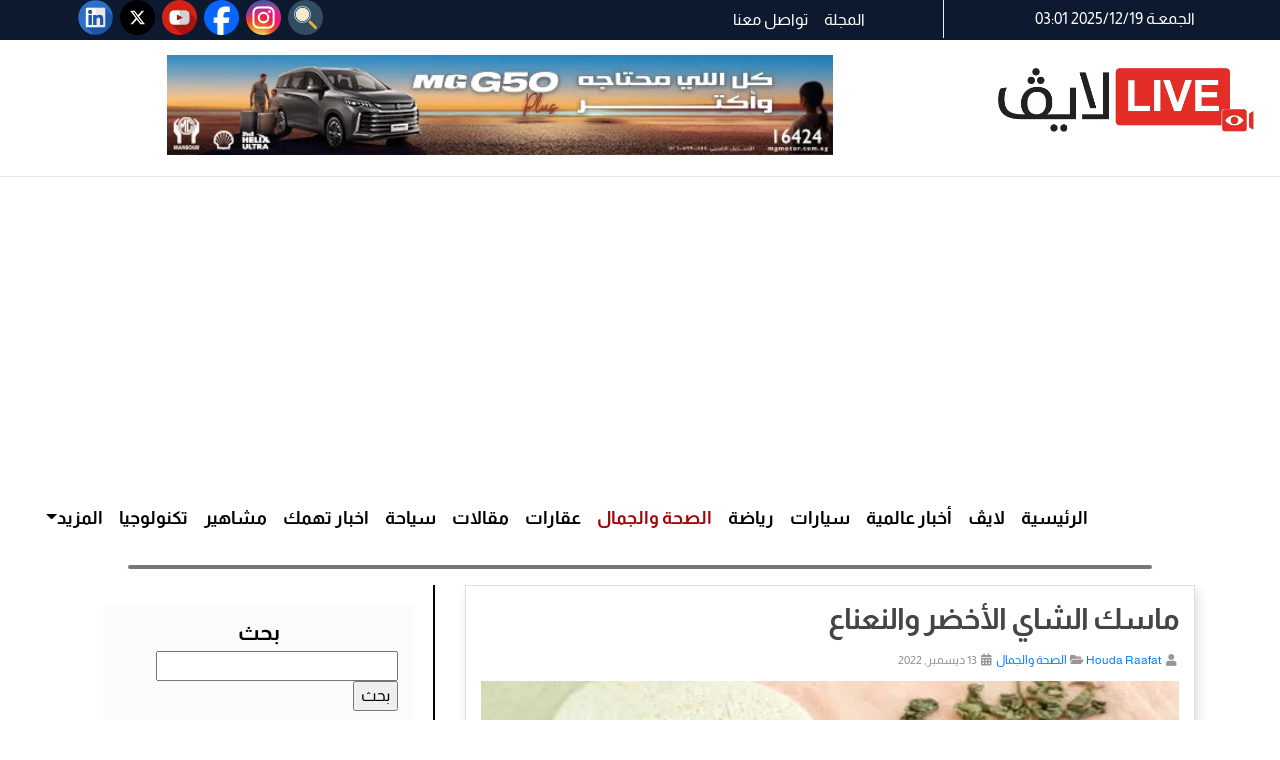

--- FILE ---
content_type: text/html; charset=UTF-8
request_url: https://liveegy.com/%D9%85%D8%A7%D8%B3%D9%83-%D8%A7%D9%84%D8%B4%D8%A7%D9%8A-%D8%A7%D9%84%D8%A3%D8%AE%D8%B6%D8%B1-%D9%88%D8%A7%D9%84%D9%86%D8%B9%D9%86%D8%A7%D8%B9/
body_size: 27057
content:
<!DOCTYPE html>
<html dir="rtl" lang="ar" >
    <head>
        <meta charset="UTF-8" />
        <title> ماسك الشاي الأخضر والنعناع - مجلة لايف | Live Magazine</title>
        <link rel="pingback" href="https://liveegy.com/xmlrpc.php" />
        <meta name="viewport" content="width=device-width, initial-scale=1">
                 <meta name="description" content="ماسك الشاي الأخضر والنعناع تساعد هذه الوصفة في تهدئة البشرة حال كانت تعاني من التهيج كما انها تساعد على نعومتها، ويتم تحضيرها بخلط ملعقتين" /> <!-- the_excerpt(); 1 -->
        <meta property="og:locale" content="ar"/>
        <meta property="og:type" content="website" />
        <meta property="og:title" content="ماسك الشاي الأخضر والنعناع تساعد هذه الوصفة في تهدئة البشرة حال كانت تعاني من التهيج كما انها تساعد على نعومتها، ويتم تحضيرها بخلط ملعقتين"/> <!-- the_excerpt(); 2 -->
                <meta property="og:description" content="ماسك الشاي الأخضر والنعناع تساعد هذه الوصفة في تهدئة البشرة حال كانت تعاني من التهيج كما انها تساعد على نعومتها، ويتم تحضيرها بخلط ملعقتين"/> <!-- the_excerpt(); 3 -->
                <meta property="og:url" content="https://liveegy.com/%D9%85%D8%A7%D8%B3%D9%83-%D8%A7%D9%84%D8%B4%D8%A7%D9%8A-%D8%A7%D9%84%D8%A3%D8%AE%D8%B6%D8%B1-%D9%88%D8%A7%D9%84%D9%86%D8%B9%D9%86%D8%A7%D8%B9/" />
        <meta property="og:site_name" content="مجلة لايف | Live Magazine" />
                <meta property="og:image:width" content="600" />
        <meta property="og:image:height" content="400" />
        <meta property="og:image" content="https://liveegy.com/wp-content/uploads/2022/01/IMG_31012022_005117_600_x_400_pixel.jpg" />
        <meta property="og:image:secure_url" content="https://liveegy.com/wp-content/uploads/2022/01/IMG_31012022_005117_600_x_400_pixel.jpg" />
        
         <meta name="twitter:card" content="summary_large_image" />
        <meta name="twitter:title" content="ماسك الشاي الأخضر والنعناع" />
                <meta name="twitter:description" content="ماسك الشاي الأخضر والنعناع تساعد هذه الوصفة في تهدئة البشرة حال كانت تعاني من التهيج كما انها تساعد على نعومتها، ويتم تحضيرها بخلط ملعقتين" /> <!-- the_excerpt(); 4 -->
                        <meta name="twitter:image" content="https://liveegy.com/wp-content/uploads/2022/01/IMG_31012022_005117_600_x_400_pixel.jpg" />
          <link href="https://cdn.jsdelivr.net/npm/bootstrap@5.3.0/dist/css/bootstrap.rtl.min.css" rel="stylesheet" integrity="sha384-GnfjZXY+3I5C+FnJ5MBggg24GeDdceN0y8D1AlcrBGW7EjMzVzvMdxpF4GV1ZGh7" crossorigin="anonymous">

		<!-- Google tag (gtag.js) -->
<script async src="https://www.googletagmanager.com/gtag/js?id=G-0Z94XT2EL0"></script>
<script>
  window.dataLayer = window.dataLayer || [];
  function gtag(){dataLayer.push(arguments);}
  gtag('js', new Date());

  gtag('config', 'G-0Z94XT2EL0');
</script>
		
		
        <meta name='robots' content='index, follow, max-image-preview:large, max-snippet:-1, max-video-preview:-1' />
	<style>img:is([sizes="auto" i], [sizes^="auto," i]) { contain-intrinsic-size: 3000px 1500px }</style>
	
	<!-- This site is optimized with the Yoast SEO plugin v25.7 - https://yoast.com/wordpress/plugins/seo/ -->
	<meta name="description" content="ماسك الشاي الأخضر والنعناعتساعد هذه الوصفة في تهدئة البشرة حال كانت تعاني من التهيج كما انها تساعد على نعومتها" />
	<link rel="canonical" href="https://liveegy.com/ماسك-الشاي-الأخضر-والنعناع/" />
	<script type="application/ld+json" class="yoast-schema-graph">{"@context":"https://schema.org","@graph":[{"@type":"Article","@id":"https://liveegy.com/%d9%85%d8%a7%d8%b3%d9%83-%d8%a7%d9%84%d8%b4%d8%a7%d9%8a-%d8%a7%d9%84%d8%a3%d8%ae%d8%b6%d8%b1-%d9%88%d8%a7%d9%84%d9%86%d8%b9%d9%86%d8%a7%d8%b9/#article","isPartOf":{"@id":"https://liveegy.com/%d9%85%d8%a7%d8%b3%d9%83-%d8%a7%d9%84%d8%b4%d8%a7%d9%8a-%d8%a7%d9%84%d8%a3%d8%ae%d8%b6%d8%b1-%d9%88%d8%a7%d9%84%d9%86%d8%b9%d9%86%d8%a7%d8%b9/"},"author":{"name":"Houda Raafat","@id":"https://liveegy.com/#/schema/person/22e0289587f0f4c3a50ca0c9af84db15"},"headline":"ماسك الشاي الأخضر والنعناع","datePublished":"2022-12-13T17:39:26+00:00","mainEntityOfPage":{"@id":"https://liveegy.com/%d9%85%d8%a7%d8%b3%d9%83-%d8%a7%d9%84%d8%b4%d8%a7%d9%8a-%d8%a7%d9%84%d8%a3%d8%ae%d8%b6%d8%b1-%d9%88%d8%a7%d9%84%d9%86%d8%b9%d9%86%d8%a7%d8%b9/"},"wordCount":0,"publisher":{"@id":"https://liveegy.com/#organization"},"image":{"@id":"https://liveegy.com/%d9%85%d8%a7%d8%b3%d9%83-%d8%a7%d9%84%d8%b4%d8%a7%d9%8a-%d8%a7%d9%84%d8%a3%d8%ae%d8%b6%d8%b1-%d9%88%d8%a7%d9%84%d9%86%d8%b9%d9%86%d8%a7%d8%b9/#primaryimage"},"thumbnailUrl":"https://liveegy.com/wp-content/uploads/2022/01/IMG_31012022_005117_600_x_400_pixel.jpg","keywords":["البشرة الدهنية","الزبادي","الشاي الأخضر","الليمون","النعناع","ماسك"],"articleSection":["الصحة والجمال"],"inLanguage":"ar"},{"@type":"WebPage","@id":"https://liveegy.com/%d9%85%d8%a7%d8%b3%d9%83-%d8%a7%d9%84%d8%b4%d8%a7%d9%8a-%d8%a7%d9%84%d8%a3%d8%ae%d8%b6%d8%b1-%d9%88%d8%a7%d9%84%d9%86%d8%b9%d9%86%d8%a7%d8%b9/","url":"https://liveegy.com/%d9%85%d8%a7%d8%b3%d9%83-%d8%a7%d9%84%d8%b4%d8%a7%d9%8a-%d8%a7%d9%84%d8%a3%d8%ae%d8%b6%d8%b1-%d9%88%d8%a7%d9%84%d9%86%d8%b9%d9%86%d8%a7%d8%b9/","name":"ماسك الشاي الأخضر والنعناع - مجلة لايف | Live Magazine","isPartOf":{"@id":"https://liveegy.com/#website"},"primaryImageOfPage":{"@id":"https://liveegy.com/%d9%85%d8%a7%d8%b3%d9%83-%d8%a7%d9%84%d8%b4%d8%a7%d9%8a-%d8%a7%d9%84%d8%a3%d8%ae%d8%b6%d8%b1-%d9%88%d8%a7%d9%84%d9%86%d8%b9%d9%86%d8%a7%d8%b9/#primaryimage"},"image":{"@id":"https://liveegy.com/%d9%85%d8%a7%d8%b3%d9%83-%d8%a7%d9%84%d8%b4%d8%a7%d9%8a-%d8%a7%d9%84%d8%a3%d8%ae%d8%b6%d8%b1-%d9%88%d8%a7%d9%84%d9%86%d8%b9%d9%86%d8%a7%d8%b9/#primaryimage"},"thumbnailUrl":"https://liveegy.com/wp-content/uploads/2022/01/IMG_31012022_005117_600_x_400_pixel.jpg","datePublished":"2022-12-13T17:39:26+00:00","description":"ماسك الشاي الأخضر والنعناعتساعد هذه الوصفة في تهدئة البشرة حال كانت تعاني من التهيج كما انها تساعد على نعومتها","breadcrumb":{"@id":"https://liveegy.com/%d9%85%d8%a7%d8%b3%d9%83-%d8%a7%d9%84%d8%b4%d8%a7%d9%8a-%d8%a7%d9%84%d8%a3%d8%ae%d8%b6%d8%b1-%d9%88%d8%a7%d9%84%d9%86%d8%b9%d9%86%d8%a7%d8%b9/#breadcrumb"},"inLanguage":"ar","potentialAction":[{"@type":"ReadAction","target":["https://liveegy.com/%d9%85%d8%a7%d8%b3%d9%83-%d8%a7%d9%84%d8%b4%d8%a7%d9%8a-%d8%a7%d9%84%d8%a3%d8%ae%d8%b6%d8%b1-%d9%88%d8%a7%d9%84%d9%86%d8%b9%d9%86%d8%a7%d8%b9/"]}]},{"@type":"ImageObject","inLanguage":"ar","@id":"https://liveegy.com/%d9%85%d8%a7%d8%b3%d9%83-%d8%a7%d9%84%d8%b4%d8%a7%d9%8a-%d8%a7%d9%84%d8%a3%d8%ae%d8%b6%d8%b1-%d9%88%d8%a7%d9%84%d9%86%d8%b9%d9%86%d8%a7%d8%b9/#primaryimage","url":"https://liveegy.com/wp-content/uploads/2022/01/IMG_31012022_005117_600_x_400_pixel.jpg","contentUrl":"https://liveegy.com/wp-content/uploads/2022/01/IMG_31012022_005117_600_x_400_pixel.jpg","width":600,"height":400},{"@type":"BreadcrumbList","@id":"https://liveegy.com/%d9%85%d8%a7%d8%b3%d9%83-%d8%a7%d9%84%d8%b4%d8%a7%d9%8a-%d8%a7%d9%84%d8%a3%d8%ae%d8%b6%d8%b1-%d9%88%d8%a7%d9%84%d9%86%d8%b9%d9%86%d8%a7%d8%b9/#breadcrumb","itemListElement":[{"@type":"ListItem","position":1,"name":"Home","item":"https://liveegy.com/"},{"@type":"ListItem","position":2,"name":"ماسك الشاي الأخضر والنعناع"}]},{"@type":"WebSite","@id":"https://liveegy.com/#website","url":"https://liveegy.com/","name":"مجلة لايف | Live Magazine","description":"في أي حدث انت معزوم","publisher":{"@id":"https://liveegy.com/#organization"},"potentialAction":[{"@type":"SearchAction","target":{"@type":"EntryPoint","urlTemplate":"https://liveegy.com/?s={search_term_string}"},"query-input":{"@type":"PropertyValueSpecification","valueRequired":true,"valueName":"search_term_string"}}],"inLanguage":"ar"},{"@type":"Organization","@id":"https://liveegy.com/#organization","name":"مجلة لايف","url":"https://liveegy.com/","logo":{"@type":"ImageObject","inLanguage":"ar","@id":"https://liveegy.com/#/schema/logo/image/","url":"https://liveegy.com/wp-content/uploads/2020/01/cropped-five-1.png","contentUrl":"https://liveegy.com/wp-content/uploads/2020/01/cropped-five-1.png","width":512,"height":512,"caption":"مجلة لايف"},"image":{"@id":"https://liveegy.com/#/schema/logo/image/"}},{"@type":"Person","@id":"https://liveegy.com/#/schema/person/22e0289587f0f4c3a50ca0c9af84db15","name":"Houda Raafat","image":{"@type":"ImageObject","inLanguage":"ar","@id":"https://liveegy.com/#/schema/person/image/","url":"https://secure.gravatar.com/avatar/19ee6a77b6f4c7b517666858fc323dcebf98daeaf26864d21d52ae1d43793437?s=96&d=mm&r=g","contentUrl":"https://secure.gravatar.com/avatar/19ee6a77b6f4c7b517666858fc323dcebf98daeaf26864d21d52ae1d43793437?s=96&d=mm&r=g","caption":"Houda Raafat"},"url":"https://liveegy.com/author/huda/"}]}</script>
	<!-- / Yoast SEO plugin. -->


<link rel='dns-prefetch' href='//stats.wp.com' />
<script type="text/javascript">
/* <![CDATA[ */
window._wpemojiSettings = {"baseUrl":"https:\/\/s.w.org\/images\/core\/emoji\/16.0.1\/72x72\/","ext":".png","svgUrl":"https:\/\/s.w.org\/images\/core\/emoji\/16.0.1\/svg\/","svgExt":".svg","source":{"concatemoji":"https:\/\/liveegy.com\/wp-includes\/js\/wp-emoji-release.min.js?ver=6.8.3"}};
/*! This file is auto-generated */
!function(s,n){var o,i,e;function c(e){try{var t={supportTests:e,timestamp:(new Date).valueOf()};sessionStorage.setItem(o,JSON.stringify(t))}catch(e){}}function p(e,t,n){e.clearRect(0,0,e.canvas.width,e.canvas.height),e.fillText(t,0,0);var t=new Uint32Array(e.getImageData(0,0,e.canvas.width,e.canvas.height).data),a=(e.clearRect(0,0,e.canvas.width,e.canvas.height),e.fillText(n,0,0),new Uint32Array(e.getImageData(0,0,e.canvas.width,e.canvas.height).data));return t.every(function(e,t){return e===a[t]})}function u(e,t){e.clearRect(0,0,e.canvas.width,e.canvas.height),e.fillText(t,0,0);for(var n=e.getImageData(16,16,1,1),a=0;a<n.data.length;a++)if(0!==n.data[a])return!1;return!0}function f(e,t,n,a){switch(t){case"flag":return n(e,"\ud83c\udff3\ufe0f\u200d\u26a7\ufe0f","\ud83c\udff3\ufe0f\u200b\u26a7\ufe0f")?!1:!n(e,"\ud83c\udde8\ud83c\uddf6","\ud83c\udde8\u200b\ud83c\uddf6")&&!n(e,"\ud83c\udff4\udb40\udc67\udb40\udc62\udb40\udc65\udb40\udc6e\udb40\udc67\udb40\udc7f","\ud83c\udff4\u200b\udb40\udc67\u200b\udb40\udc62\u200b\udb40\udc65\u200b\udb40\udc6e\u200b\udb40\udc67\u200b\udb40\udc7f");case"emoji":return!a(e,"\ud83e\udedf")}return!1}function g(e,t,n,a){var r="undefined"!=typeof WorkerGlobalScope&&self instanceof WorkerGlobalScope?new OffscreenCanvas(300,150):s.createElement("canvas"),o=r.getContext("2d",{willReadFrequently:!0}),i=(o.textBaseline="top",o.font="600 32px Arial",{});return e.forEach(function(e){i[e]=t(o,e,n,a)}),i}function t(e){var t=s.createElement("script");t.src=e,t.defer=!0,s.head.appendChild(t)}"undefined"!=typeof Promise&&(o="wpEmojiSettingsSupports",i=["flag","emoji"],n.supports={everything:!0,everythingExceptFlag:!0},e=new Promise(function(e){s.addEventListener("DOMContentLoaded",e,{once:!0})}),new Promise(function(t){var n=function(){try{var e=JSON.parse(sessionStorage.getItem(o));if("object"==typeof e&&"number"==typeof e.timestamp&&(new Date).valueOf()<e.timestamp+604800&&"object"==typeof e.supportTests)return e.supportTests}catch(e){}return null}();if(!n){if("undefined"!=typeof Worker&&"undefined"!=typeof OffscreenCanvas&&"undefined"!=typeof URL&&URL.createObjectURL&&"undefined"!=typeof Blob)try{var e="postMessage("+g.toString()+"("+[JSON.stringify(i),f.toString(),p.toString(),u.toString()].join(",")+"));",a=new Blob([e],{type:"text/javascript"}),r=new Worker(URL.createObjectURL(a),{name:"wpTestEmojiSupports"});return void(r.onmessage=function(e){c(n=e.data),r.terminate(),t(n)})}catch(e){}c(n=g(i,f,p,u))}t(n)}).then(function(e){for(var t in e)n.supports[t]=e[t],n.supports.everything=n.supports.everything&&n.supports[t],"flag"!==t&&(n.supports.everythingExceptFlag=n.supports.everythingExceptFlag&&n.supports[t]);n.supports.everythingExceptFlag=n.supports.everythingExceptFlag&&!n.supports.flag,n.DOMReady=!1,n.readyCallback=function(){n.DOMReady=!0}}).then(function(){return e}).then(function(){var e;n.supports.everything||(n.readyCallback(),(e=n.source||{}).concatemoji?t(e.concatemoji):e.wpemoji&&e.twemoji&&(t(e.twemoji),t(e.wpemoji)))}))}((window,document),window._wpemojiSettings);
/* ]]> */
</script>
<style id='wp-emoji-styles-inline-css' type='text/css'>

	img.wp-smiley, img.emoji {
		display: inline !important;
		border: none !important;
		box-shadow: none !important;
		height: 1em !important;
		width: 1em !important;
		margin: 0 0.07em !important;
		vertical-align: -0.1em !important;
		background: none !important;
		padding: 0 !important;
	}
</style>
<link rel='stylesheet' id='wp-block-library-rtl-css' href='https://liveegy.com/wp-includes/css/dist/block-library/style-rtl.min.css?ver=6.8.3' type='text/css' media='all' />
<style id='classic-theme-styles-inline-css' type='text/css'>
/*! This file is auto-generated */
.wp-block-button__link{color:#fff;background-color:#32373c;border-radius:9999px;box-shadow:none;text-decoration:none;padding:calc(.667em + 2px) calc(1.333em + 2px);font-size:1.125em}.wp-block-file__button{background:#32373c;color:#fff;text-decoration:none}
</style>
<style id='global-styles-inline-css' type='text/css'>
:root{--wp--preset--aspect-ratio--square: 1;--wp--preset--aspect-ratio--4-3: 4/3;--wp--preset--aspect-ratio--3-4: 3/4;--wp--preset--aspect-ratio--3-2: 3/2;--wp--preset--aspect-ratio--2-3: 2/3;--wp--preset--aspect-ratio--16-9: 16/9;--wp--preset--aspect-ratio--9-16: 9/16;--wp--preset--color--black: #000000;--wp--preset--color--cyan-bluish-gray: #abb8c3;--wp--preset--color--white: #ffffff;--wp--preset--color--pale-pink: #f78da7;--wp--preset--color--vivid-red: #cf2e2e;--wp--preset--color--luminous-vivid-orange: #ff6900;--wp--preset--color--luminous-vivid-amber: #fcb900;--wp--preset--color--light-green-cyan: #7bdcb5;--wp--preset--color--vivid-green-cyan: #00d084;--wp--preset--color--pale-cyan-blue: #8ed1fc;--wp--preset--color--vivid-cyan-blue: #0693e3;--wp--preset--color--vivid-purple: #9b51e0;--wp--preset--gradient--vivid-cyan-blue-to-vivid-purple: linear-gradient(135deg,rgba(6,147,227,1) 0%,rgb(155,81,224) 100%);--wp--preset--gradient--light-green-cyan-to-vivid-green-cyan: linear-gradient(135deg,rgb(122,220,180) 0%,rgb(0,208,130) 100%);--wp--preset--gradient--luminous-vivid-amber-to-luminous-vivid-orange: linear-gradient(135deg,rgba(252,185,0,1) 0%,rgba(255,105,0,1) 100%);--wp--preset--gradient--luminous-vivid-orange-to-vivid-red: linear-gradient(135deg,rgba(255,105,0,1) 0%,rgb(207,46,46) 100%);--wp--preset--gradient--very-light-gray-to-cyan-bluish-gray: linear-gradient(135deg,rgb(238,238,238) 0%,rgb(169,184,195) 100%);--wp--preset--gradient--cool-to-warm-spectrum: linear-gradient(135deg,rgb(74,234,220) 0%,rgb(151,120,209) 20%,rgb(207,42,186) 40%,rgb(238,44,130) 60%,rgb(251,105,98) 80%,rgb(254,248,76) 100%);--wp--preset--gradient--blush-light-purple: linear-gradient(135deg,rgb(255,206,236) 0%,rgb(152,150,240) 100%);--wp--preset--gradient--blush-bordeaux: linear-gradient(135deg,rgb(254,205,165) 0%,rgb(254,45,45) 50%,rgb(107,0,62) 100%);--wp--preset--gradient--luminous-dusk: linear-gradient(135deg,rgb(255,203,112) 0%,rgb(199,81,192) 50%,rgb(65,88,208) 100%);--wp--preset--gradient--pale-ocean: linear-gradient(135deg,rgb(255,245,203) 0%,rgb(182,227,212) 50%,rgb(51,167,181) 100%);--wp--preset--gradient--electric-grass: linear-gradient(135deg,rgb(202,248,128) 0%,rgb(113,206,126) 100%);--wp--preset--gradient--midnight: linear-gradient(135deg,rgb(2,3,129) 0%,rgb(40,116,252) 100%);--wp--preset--font-size--small: 13px;--wp--preset--font-size--medium: 20px;--wp--preset--font-size--large: 36px;--wp--preset--font-size--x-large: 42px;--wp--preset--spacing--20: 0.44rem;--wp--preset--spacing--30: 0.67rem;--wp--preset--spacing--40: 1rem;--wp--preset--spacing--50: 1.5rem;--wp--preset--spacing--60: 2.25rem;--wp--preset--spacing--70: 3.38rem;--wp--preset--spacing--80: 5.06rem;--wp--preset--shadow--natural: 6px 6px 9px rgba(0, 0, 0, 0.2);--wp--preset--shadow--deep: 12px 12px 50px rgba(0, 0, 0, 0.4);--wp--preset--shadow--sharp: 6px 6px 0px rgba(0, 0, 0, 0.2);--wp--preset--shadow--outlined: 6px 6px 0px -3px rgba(255, 255, 255, 1), 6px 6px rgba(0, 0, 0, 1);--wp--preset--shadow--crisp: 6px 6px 0px rgba(0, 0, 0, 1);}:where(.is-layout-flex){gap: 0.5em;}:where(.is-layout-grid){gap: 0.5em;}body .is-layout-flex{display: flex;}.is-layout-flex{flex-wrap: wrap;align-items: center;}.is-layout-flex > :is(*, div){margin: 0;}body .is-layout-grid{display: grid;}.is-layout-grid > :is(*, div){margin: 0;}:where(.wp-block-columns.is-layout-flex){gap: 2em;}:where(.wp-block-columns.is-layout-grid){gap: 2em;}:where(.wp-block-post-template.is-layout-flex){gap: 1.25em;}:where(.wp-block-post-template.is-layout-grid){gap: 1.25em;}.has-black-color{color: var(--wp--preset--color--black) !important;}.has-cyan-bluish-gray-color{color: var(--wp--preset--color--cyan-bluish-gray) !important;}.has-white-color{color: var(--wp--preset--color--white) !important;}.has-pale-pink-color{color: var(--wp--preset--color--pale-pink) !important;}.has-vivid-red-color{color: var(--wp--preset--color--vivid-red) !important;}.has-luminous-vivid-orange-color{color: var(--wp--preset--color--luminous-vivid-orange) !important;}.has-luminous-vivid-amber-color{color: var(--wp--preset--color--luminous-vivid-amber) !important;}.has-light-green-cyan-color{color: var(--wp--preset--color--light-green-cyan) !important;}.has-vivid-green-cyan-color{color: var(--wp--preset--color--vivid-green-cyan) !important;}.has-pale-cyan-blue-color{color: var(--wp--preset--color--pale-cyan-blue) !important;}.has-vivid-cyan-blue-color{color: var(--wp--preset--color--vivid-cyan-blue) !important;}.has-vivid-purple-color{color: var(--wp--preset--color--vivid-purple) !important;}.has-black-background-color{background-color: var(--wp--preset--color--black) !important;}.has-cyan-bluish-gray-background-color{background-color: var(--wp--preset--color--cyan-bluish-gray) !important;}.has-white-background-color{background-color: var(--wp--preset--color--white) !important;}.has-pale-pink-background-color{background-color: var(--wp--preset--color--pale-pink) !important;}.has-vivid-red-background-color{background-color: var(--wp--preset--color--vivid-red) !important;}.has-luminous-vivid-orange-background-color{background-color: var(--wp--preset--color--luminous-vivid-orange) !important;}.has-luminous-vivid-amber-background-color{background-color: var(--wp--preset--color--luminous-vivid-amber) !important;}.has-light-green-cyan-background-color{background-color: var(--wp--preset--color--light-green-cyan) !important;}.has-vivid-green-cyan-background-color{background-color: var(--wp--preset--color--vivid-green-cyan) !important;}.has-pale-cyan-blue-background-color{background-color: var(--wp--preset--color--pale-cyan-blue) !important;}.has-vivid-cyan-blue-background-color{background-color: var(--wp--preset--color--vivid-cyan-blue) !important;}.has-vivid-purple-background-color{background-color: var(--wp--preset--color--vivid-purple) !important;}.has-black-border-color{border-color: var(--wp--preset--color--black) !important;}.has-cyan-bluish-gray-border-color{border-color: var(--wp--preset--color--cyan-bluish-gray) !important;}.has-white-border-color{border-color: var(--wp--preset--color--white) !important;}.has-pale-pink-border-color{border-color: var(--wp--preset--color--pale-pink) !important;}.has-vivid-red-border-color{border-color: var(--wp--preset--color--vivid-red) !important;}.has-luminous-vivid-orange-border-color{border-color: var(--wp--preset--color--luminous-vivid-orange) !important;}.has-luminous-vivid-amber-border-color{border-color: var(--wp--preset--color--luminous-vivid-amber) !important;}.has-light-green-cyan-border-color{border-color: var(--wp--preset--color--light-green-cyan) !important;}.has-vivid-green-cyan-border-color{border-color: var(--wp--preset--color--vivid-green-cyan) !important;}.has-pale-cyan-blue-border-color{border-color: var(--wp--preset--color--pale-cyan-blue) !important;}.has-vivid-cyan-blue-border-color{border-color: var(--wp--preset--color--vivid-cyan-blue) !important;}.has-vivid-purple-border-color{border-color: var(--wp--preset--color--vivid-purple) !important;}.has-vivid-cyan-blue-to-vivid-purple-gradient-background{background: var(--wp--preset--gradient--vivid-cyan-blue-to-vivid-purple) !important;}.has-light-green-cyan-to-vivid-green-cyan-gradient-background{background: var(--wp--preset--gradient--light-green-cyan-to-vivid-green-cyan) !important;}.has-luminous-vivid-amber-to-luminous-vivid-orange-gradient-background{background: var(--wp--preset--gradient--luminous-vivid-amber-to-luminous-vivid-orange) !important;}.has-luminous-vivid-orange-to-vivid-red-gradient-background{background: var(--wp--preset--gradient--luminous-vivid-orange-to-vivid-red) !important;}.has-very-light-gray-to-cyan-bluish-gray-gradient-background{background: var(--wp--preset--gradient--very-light-gray-to-cyan-bluish-gray) !important;}.has-cool-to-warm-spectrum-gradient-background{background: var(--wp--preset--gradient--cool-to-warm-spectrum) !important;}.has-blush-light-purple-gradient-background{background: var(--wp--preset--gradient--blush-light-purple) !important;}.has-blush-bordeaux-gradient-background{background: var(--wp--preset--gradient--blush-bordeaux) !important;}.has-luminous-dusk-gradient-background{background: var(--wp--preset--gradient--luminous-dusk) !important;}.has-pale-ocean-gradient-background{background: var(--wp--preset--gradient--pale-ocean) !important;}.has-electric-grass-gradient-background{background: var(--wp--preset--gradient--electric-grass) !important;}.has-midnight-gradient-background{background: var(--wp--preset--gradient--midnight) !important;}.has-small-font-size{font-size: var(--wp--preset--font-size--small) !important;}.has-medium-font-size{font-size: var(--wp--preset--font-size--medium) !important;}.has-large-font-size{font-size: var(--wp--preset--font-size--large) !important;}.has-x-large-font-size{font-size: var(--wp--preset--font-size--x-large) !important;}
:where(.wp-block-post-template.is-layout-flex){gap: 1.25em;}:where(.wp-block-post-template.is-layout-grid){gap: 1.25em;}
:where(.wp-block-columns.is-layout-flex){gap: 2em;}:where(.wp-block-columns.is-layout-grid){gap: 2em;}
:root :where(.wp-block-pullquote){font-size: 1.5em;line-height: 1.6;}
</style>
<link rel='stylesheet' id='contact-form-7-css' href='https://liveegy.com/wp-content/plugins/contact-form-7/includes/css/styles.css?ver=6.1.1' type='text/css' media='all' />
<link rel='stylesheet' id='contact-form-7-rtl-css' href='https://liveegy.com/wp-content/plugins/contact-form-7/includes/css/styles-rtl.css?ver=6.1.1' type='text/css' media='all' />
<link rel='stylesheet' id='zstyle-css-css' href='https://liveegy.com/wp-content/themes/liveegy1.1/css/style.css?ver=6.8.3' type='text/css' media='all' />
<link rel='stylesheet' id='zbootstrap-css-css' href='https://liveegy.com/wp-content/themes/liveegy1.1/css/bootstrap.min.css?ver=6.8.3' type='text/css' media='all' />
<link rel='stylesheet' id='zfontawesomeminall-css-css' href='https://liveegy.com/wp-content/themes/liveegy1.1/css/fontawesome-all.min.css?ver=6.8.3' type='text/css' media='all' />
<link rel='stylesheet' id='zfontawesomeall-css-css' href='https://liveegy.com/wp-content/themes/liveegy1.1/css/fontawesome-all.css?ver=6.8.3' type='text/css' media='all' />
<link rel='stylesheet' id='zbrands-css-css' href='https://liveegy.com/wp-content/themes/liveegy1.1/css/brands.css?ver=6.8.3' type='text/css' media='all' />
<link rel='stylesheet' id='zfontall-css-css' href='https://liveegy.com/wp-content/themes/liveegy1.1/css/all.css?ver=6.8.3' type='text/css' media='all' />
<link rel='stylesheet' id='zmain-css-css' href='https://liveegy.com/wp-content/themes/liveegy1.1/css/main.css?ver=6.8.3' type='text/css' media='all' />
<link rel='stylesheet' id='zrtl-css-css' href='https://liveegy.com/wp-content/themes/liveegy1.1/css/zrtl.css?ver=6.8.3' type='text/css' media='all' />
<link rel='stylesheet' id='ms-main-css' href='https://liveegy.com/wp-content/plugins/masterslider/public/assets/css/masterslider.main.css?ver=3.7.8' type='text/css' media='all' />
<link rel='stylesheet' id='ms-custom-css' href='https://liveegy.com/wp-content/uploads/masterslider/custom.css?ver=3.8' type='text/css' media='all' />
<link rel='stylesheet' id='sharedaddy-css' href='https://liveegy.com/wp-content/plugins/jetpack/modules/sharedaddy/sharing.css?ver=14.9.1' type='text/css' media='all' />
<link rel='stylesheet' id='social-logos-css' href='https://liveegy.com/wp-content/plugins/jetpack/_inc/social-logos/social-logos.min.css?ver=14.9.1' type='text/css' media='all' />
<script type="text/javascript" src="https://liveegy.com/wp-includes/js/jquery/jquery.js?ver=6.8.3" id="jquery-js"></script>
<script type="text/javascript" id="3d-flip-book-client-locale-loader-js-extra">
/* <![CDATA[ */
var FB3D_CLIENT_LOCALE = {"ajaxurl":"https:\/\/liveegy.com\/wp-admin\/admin-ajax.php","dictionary":{"Table of contents":"Table of contents","Close":"Close","Bookmarks":"Bookmarks","Thumbnails":"Thumbnails","Search":"Search","Share":"Share","Facebook":"Facebook","Twitter":"Twitter","Email":"Email","Play":"Play","Previous page":"Previous page","Next page":"Next page","Zoom in":"Zoom in","Zoom out":"Zoom out","Fit view":"Fit view","Auto play":"Auto play","Full screen":"Full screen","More":"More","Smart pan":"Smart pan","Single page":"Single page","Sounds":"Sounds","Stats":"Stats","Print":"Print","Download":"Download","Goto first page":"Goto first page","Goto last page":"Goto last page"},"images":"https:\/\/liveegy.com\/wp-content\/plugins\/interactive-3d-flipbook-powered-physics-engine\/assets\/images\/","jsData":{"urls":[],"posts":{"ids_mis":[],"ids":[]},"pages":[],"firstPages":[],"bookCtrlProps":[],"bookTemplates":[]},"key":"3d-flip-book","pdfJS":{"pdfJsLib":"https:\/\/liveegy.com\/wp-content\/plugins\/interactive-3d-flipbook-powered-physics-engine\/assets\/js\/pdf.min.js?ver=4.3.136","pdfJsWorker":"https:\/\/liveegy.com\/wp-content\/plugins\/interactive-3d-flipbook-powered-physics-engine\/assets\/js\/pdf.worker.js?ver=4.3.136","stablePdfJsLib":"https:\/\/liveegy.com\/wp-content\/plugins\/interactive-3d-flipbook-powered-physics-engine\/assets\/js\/stable\/pdf.min.js?ver=2.5.207","stablePdfJsWorker":"https:\/\/liveegy.com\/wp-content\/plugins\/interactive-3d-flipbook-powered-physics-engine\/assets\/js\/stable\/pdf.worker.js?ver=2.5.207","pdfJsCMapUrl":"https:\/\/liveegy.com\/wp-content\/plugins\/interactive-3d-flipbook-powered-physics-engine\/assets\/cmaps\/"},"cacheurl":"https:\/\/liveegy.com\/wp-content\/uploads\/3d-flip-book\/cache\/","pluginsurl":"https:\/\/liveegy.com\/wp-content\/plugins\/","pluginurl":"https:\/\/liveegy.com\/wp-content\/plugins\/interactive-3d-flipbook-powered-physics-engine\/","thumbnailSize":{"width":"150","height":"150"},"version":"1.16.16"};
/* ]]> */
</script>
<script type="text/javascript" src="https://liveegy.com/wp-content/plugins/interactive-3d-flipbook-powered-physics-engine/assets/js/client-locale-loader.js?ver=1.16.16" id="3d-flip-book-client-locale-loader-js" async="async" data-wp-strategy="async"></script>
<link rel="https://api.w.org/" href="https://liveegy.com/wp-json/" /><link rel="alternate" title="JSON" type="application/json" href="https://liveegy.com/wp-json/wp/v2/posts/95487" /><link rel="EditURI" type="application/rsd+xml" title="RSD" href="https://liveegy.com/xmlrpc.php?rsd" />
<meta name="generator" content="WordPress 6.8.3" />
<link rel='shortlink' href='https://wp.me/pbza5i-oQ7' />
<link rel="alternate" title="oEmbed (JSON)" type="application/json+oembed" href="https://liveegy.com/wp-json/oembed/1.0/embed?url=https%3A%2F%2Fliveegy.com%2F%25d9%2585%25d8%25a7%25d8%25b3%25d9%2583-%25d8%25a7%25d9%2584%25d8%25b4%25d8%25a7%25d9%258a-%25d8%25a7%25d9%2584%25d8%25a3%25d8%25ae%25d8%25b6%25d8%25b1-%25d9%2588%25d8%25a7%25d9%2584%25d9%2586%25d8%25b9%25d9%2586%25d8%25a7%25d8%25b9%2F" />
<link rel="alternate" title="oEmbed (XML)" type="text/xml+oembed" href="https://liveegy.com/wp-json/oembed/1.0/embed?url=https%3A%2F%2Fliveegy.com%2F%25d9%2585%25d8%25a7%25d8%25b3%25d9%2583-%25d8%25a7%25d9%2584%25d8%25b4%25d8%25a7%25d9%258a-%25d8%25a7%25d9%2584%25d8%25a3%25d8%25ae%25d8%25b6%25d8%25b1-%25d9%2588%25d8%25a7%25d9%2584%25d9%2586%25d8%25b9%25d9%2586%25d8%25a7%25d8%25b9%2F&#038;format=xml" />
<script>var ms_grabbing_curosr='https://liveegy.com/wp-content/plugins/masterslider/public/assets/css/common/grabbing.cur',ms_grab_curosr='https://liveegy.com/wp-content/plugins/masterslider/public/assets/css/common/grab.cur';</script>
<meta name="generator" content="MasterSlider 3.7.8 - Responsive Touch Image Slider" />

<style type="text/css">

:root {
    }

body {
    }

</style>

	<style>img#wpstats{display:none}</style>
		
<!-- Jetpack Open Graph Tags -->
<meta property="og:type" content="article" />
<meta property="og:title" content="ماسك الشاي الأخضر والنعناع" />
<meta property="og:url" content="https://liveegy.com/%d9%85%d8%a7%d8%b3%d9%83-%d8%a7%d9%84%d8%b4%d8%a7%d9%8a-%d8%a7%d9%84%d8%a3%d8%ae%d8%b6%d8%b1-%d9%88%d8%a7%d9%84%d9%86%d8%b9%d9%86%d8%a7%d8%b9/" />
<meta property="og:description" content="ماسك الشاي الأخضر والنعناع تساعد هذه الوصفة في تهدئة البشرة حال كانت تعاني من التهيج كما انها تساعد على نعومتها، ويتم تحضيرها بخلط ملعقتين كبيرتين من الشاي الأخضر مع ملعقتين كبيرتين من النعناع المف…" />
<meta property="article:published_time" content="2022-12-13T17:39:26+00:00" />
<meta property="article:modified_time" content="2022-12-13T12:59:50+00:00" />
<meta property="og:site_name" content="مجلة لايف | Live Magazine" />
<meta property="og:image" content="https://liveegy.com/wp-content/uploads/2022/01/IMG_31012022_005117_600_x_400_pixel.jpg" />
<meta property="og:image:width" content="600" />
<meta property="og:image:height" content="400" />
<meta property="og:image:alt" content="" />
<meta property="og:locale" content="ar_AR" />
<meta name="twitter:text:title" content="ماسك الشاي الأخضر والنعناع" />
<meta name="twitter:image" content="https://liveegy.com/wp-content/uploads/2022/01/IMG_31012022_005117_600_x_400_pixel.jpg?w=640" />
<meta name="twitter:card" content="summary_large_image" />

<!-- End Jetpack Open Graph Tags -->
<link rel="icon" href="https://liveegy.com/wp-content/uploads/2020/03/cropped-five2-32x32.png" sizes="32x32" />
<link rel="icon" href="https://liveegy.com/wp-content/uploads/2020/03/cropped-five2-192x192.png" sizes="192x192" />
<link rel="apple-touch-icon" href="https://liveegy.com/wp-content/uploads/2020/03/cropped-five2-180x180.png" />
<meta name="msapplication-TileImage" content="https://liveegy.com/wp-content/uploads/2020/03/cropped-five2-270x270.png" />
		<style type="text/css" id="wp-custom-css">
			.category-live {
    display: none;
}

.post-content iframe {
    max-width: 100%;
    width: 100%;
    height: 400px;
}

.category-magazine {
    display: none;
}

.zstyle8 .card-body {
    max-height: 75px;
    overflow: hidden;
}
.card.zstyle3.z2 .card-body {
    height: 75px;
}
.zstyle8 .card-group.card-group-3 {
    margin-bottom: 15px;
}
.post-content img {
    margin-right: auto;
    margin-left: auto;
}



@media screen and (max-width: 767px) {
    .main-post img {
        height: auto;
        width: 100%;
    }
	.post-content img {
    max-width: 100%;
	}
	hr.hr2 {
		display:none;
	}
	    .zstyle5-news img {
        height: 98% !important;
    }  
	.zstyle2-main .card.zstyle6-2 {
    padding-bottom: 0;
    margin-bottom: 0;
	}
	.zstyle8 .card-body {
    max-height: 100px;
 	}
	.card.zstyle3.z2 .card-body 	{
    height: 100%;
    padding: 3px;
	}
	.zstyle3-main-1 .card.zstyle3 {
    padding-bottom: 0;
	}
    .zdarkstyle5 .zstyle5-news {
        background: #000;
        margin-top: 3px;
    }
	.menu-social a {
    color: #373737;
    font-size: 30px;
	}
	.ms-nav-next {
    display: block !important;
    opacity: 100 !important;
	}
	.ms-nav-prev {
    display: block !important;
    opacity: 100 !important;
	}

	
}
.navbar-expand-lg .navbar-nav .dropdown-menu {
        text-align: right;
    }

.custom-audio-player {
    margin-bottom: 10px;
}

.card-body {
    padding-top: 5px;
}

span.post-date {

    display: inline-block;
}

.zstyle6-2 span.post-date {
	    display: inline;
}

.logo .col-md-8 img {
    height: 100px;
    width: auto;
}

.logo .col-md-8 {

    height: 100px;
}



@media screen and (max-width: 767px) {
    .z-ads {
        display: block;
        height: 64px;
        width: 100%;
        overflow: hidden;
    }
}

.my-ad .sharedaddy.sd-sharing-enabled {
    display: none;
}		</style>
		  
    </head>
    
    <body data-rsssl=1>
           
        
        <div class="container-fluid header">
               <nav class="navbar navbar-expand-lg navbar-dark bg-dark">
                  
                <div class ="top-menu" >
                   
                          <div class="row">
                            <div class="col-6"> 
                                <div calss="right-top"> 
                                    <div class="row">
                                        <div class="col-6">
                                            <div class="date-top">
                                                
                                               الجمعـة 2025/12/19 03:01 
                                            </div>
                                        </div>
                                        <div class="col-6">

                                          <button class="navbar-toggler" type="button" data-toggle="collapse" data-target="#navbarSupportedContent" aria-controls="navbarSupportedContent" aria-expanded="false" aria-label="Toggle navigation">
                                            <span class="navbar-toggler-icon"></span>
                                          </button>



                                          <div class="collapse navbar-collapse" id="navbarSupportedContent">

                                              <ul id="menu-top-menu" class="navbar-nav "><li itemscope="itemscope" itemtype="https://www.schema.org/SiteNavigationElement" id="menu-item-191457" class="menu-item menu-item-type-post_type menu-item-object-page menu-item-191457 nav-item"><a title="المجلة" href="https://liveegy.com/magazine/" class="nav-link">المجلة</a></li>
<li itemscope="itemscope" itemtype="https://www.schema.org/SiteNavigationElement" id="menu-item-191456" class="menu-item menu-item-type-post_type menu-item-object-page menu-item-191456 nav-item"><a title="تواصل معنا" href="https://liveegy.com/%d8%aa%d9%88%d8%a7%d8%b5%d9%84-%d9%85%d8%b9%d9%86%d8%a7/" class="nav-link">تواصل معنا</a></li>
</ul> 

                                            </div>
                                        </div>
                                    </div>
                                </div>   
                              </div> 
                               <div class="col-6"> 
                                <div class="left-top" >
                                    <div class="top-menu-social-media form-inline ">
                                        <a class="search" href="?s="> <img src="https://liveegy.com/wp-content/themes/liveegy1.1/icon/search.png " />  </a>
                                        <a class="instagram" href="https://www.instagram.com/livemagazine.eg/"> <img src="https://liveegy.com/wp-content/themes/liveegy1.1/icon/instagram.png " /> </a>
                                        <a class="facebook" href="https://www.facebook.com/livemagazine/"> <img src="https://liveegy.com/wp-content/themes/liveegy1.1/icon/facebook.png" />  </a>
                                        <a class="youtube" href="https://youtube.com/@liveegy?si=DXl9Awzs_VJjTj4S"> <img src="https://liveegy.com/wp-content/themes/liveegy1.1/icon/youtube.png" />  </a>
                                        <a class="twitter" href="https://x.com/liveegymag"> <img src="https://liveegy.com/wp-content/themes/liveegy1.1/icon/x.png " />  </a>
                                        <a class="linkedin" href="https://linkedin.com/company/livemagazine"> <img src="https://liveegy.com/wp-content/themes/liveegy1.1/icon/linkedin.png " />  </a>
                                    </div>
                                </div>
                                </div>
                              </div>
                    
              
                    </div> 
                   </nav>
            <div class=" logo" >
                <div class="row" >
                    <div class="col-md-4" >
                        <a class="navbar-brand" href="https://liveegy.com"> 
                            <img src="https://liveegy.com/wp-content/themes/liveegy1.1/img/logo.png " /></a>
                      

                    </div>
                    <div class="col-md-8" >
                       

                        <div class="my-ad"><div class="my-ad-content"><p><img decoding="async" class="alignnone wp-image-256219 size-full" src="https://liveegy.com/wp-content/uploads/2024/12/600x90-1.jpg" alt="" width="600" height="90" srcset="https://liveegy.com/wp-content/uploads/2024/12/600x90-1.jpg 600w, https://liveegy.com/wp-content/uploads/2024/12/600x90-1-300x45.jpg 300w" sizes="(max-width: 600px) 100vw, 600px" /></p>

<div style="font-size: 0px; height: 0px; line-height: 0px; margin: 0; padding: 0; clear: both;"></div><div class="sharedaddy sd-sharing-enabled"><div class="robots-nocontent sd-block sd-social sd-social-icon sd-sharing"><h3 class="sd-title">شارك هذا الموضوع:</h3><div class="sd-content"><ul><li class="share-twitter"><a rel="nofollow noopener noreferrer"
				data-shared="sharing-twitter-95487"
				class="share-twitter sd-button share-icon no-text"
				href="https://liveegy.com/%d9%85%d8%a7%d8%b3%d9%83-%d8%a7%d9%84%d8%b4%d8%a7%d9%8a-%d8%a7%d9%84%d8%a3%d8%ae%d8%b6%d8%b1-%d9%88%d8%a7%d9%84%d9%86%d8%b9%d9%86%d8%a7%d8%b9/?share=twitter"
				target="_blank"
				aria-labelledby="sharing-twitter-95487"
				>
				<span id="sharing-twitter-95487" hidden>النقر للمشاركة على X (فتح في نافذة جديدة)</span>
				<span>X</span>
			</a></li><li class="share-facebook"><a rel="nofollow noopener noreferrer"
				data-shared="sharing-facebook-95487"
				class="share-facebook sd-button share-icon no-text"
				href="https://liveegy.com/%d9%85%d8%a7%d8%b3%d9%83-%d8%a7%d9%84%d8%b4%d8%a7%d9%8a-%d8%a7%d9%84%d8%a3%d8%ae%d8%b6%d8%b1-%d9%88%d8%a7%d9%84%d9%86%d8%b9%d9%86%d8%a7%d8%b9/?share=facebook"
				target="_blank"
				aria-labelledby="sharing-facebook-95487"
				>
				<span id="sharing-facebook-95487" hidden>انقر للمشاركة على فيسبوك (فتح في نافذة جديدة)</span>
				<span>فيس بوك</span>
			</a></li><li class="share-jetpack-whatsapp"><a rel="nofollow noopener noreferrer"
				data-shared="sharing-whatsapp-95487"
				class="share-jetpack-whatsapp sd-button share-icon no-text"
				href="https://liveegy.com/%d9%85%d8%a7%d8%b3%d9%83-%d8%a7%d9%84%d8%b4%d8%a7%d9%8a-%d8%a7%d9%84%d8%a3%d8%ae%d8%b6%d8%b1-%d9%88%d8%a7%d9%84%d9%86%d8%b9%d9%86%d8%a7%d8%b9/?share=jetpack-whatsapp"
				target="_blank"
				aria-labelledby="sharing-whatsapp-95487"
				>
				<span id="sharing-whatsapp-95487" hidden>انقر للمشاركة على WhatsApp (فتح في نافذة جديدة)</span>
				<span>WhatsApp</span>
			</a></li><li class="share-linkedin"><a rel="nofollow noopener noreferrer"
				data-shared="sharing-linkedin-95487"
				class="share-linkedin sd-button share-icon no-text"
				href="https://liveegy.com/%d9%85%d8%a7%d8%b3%d9%83-%d8%a7%d9%84%d8%b4%d8%a7%d9%8a-%d8%a7%d9%84%d8%a3%d8%ae%d8%b6%d8%b1-%d9%88%d8%a7%d9%84%d9%86%d8%b9%d9%86%d8%a7%d8%b9/?share=linkedin"
				target="_blank"
				aria-labelledby="sharing-linkedin-95487"
				>
				<span id="sharing-linkedin-95487" hidden>اضغط لتشارك على LinkedIn (فتح في نافذة جديدة)</span>
				<span>LinkedIn</span>
			</a></li><li class="share-telegram"><a rel="nofollow noopener noreferrer"
				data-shared="sharing-telegram-95487"
				class="share-telegram sd-button share-icon no-text"
				href="https://liveegy.com/%d9%85%d8%a7%d8%b3%d9%83-%d8%a7%d9%84%d8%b4%d8%a7%d9%8a-%d8%a7%d9%84%d8%a3%d8%ae%d8%b6%d8%b1-%d9%88%d8%a7%d9%84%d9%86%d8%b9%d9%86%d8%a7%d8%b9/?share=telegram"
				target="_blank"
				aria-labelledby="sharing-telegram-95487"
				>
				<span id="sharing-telegram-95487" hidden>انقر للمشاركة على Telegram (فتح في نافذة جديدة)</span>
				<span>Telegram</span>
			</a></li><li class="share-end"></li></ul></div></div></div></div></div>    
   
        
                    </div>
                 </div>

            </div>
            
            <div class="main-menu zmenu">
                <hr class="hr1"/>
                
                <nav class="navbar navbar-expand-lg navbar-light">
 <div class="row" >
     <div class="col-md-12 col-sm-4 zmenu11" >
                  <button class="navbar-toggler" type="button" data-toggle="collapse" data-target="#navbarSupportedContent2" aria-controls="navbarSupportedContent2" aria-expanded="false" aria-label="Toggle navigation">
                    <span class="navbar-toggler-icon"></span>
                  </button>

                  
                    
                  <div class="collapse navbar-collapse" id="navbarSupportedContent2">
                      
                      <hr>
                      <div id="navbarResponsive" class="collapse navbar-collapse"><ul id="menu-home" class="navbar-nav ml-auto"><li itemscope="itemscope" itemtype="https://www.schema.org/SiteNavigationElement" id="menu-item-424" class="menu-item menu-item-type-custom menu-item-object-custom menu-item-home menu-item-424 nav-item"><a title="الرئيسية" href="https://liveegy.com/" class="nav-link">الرئيسية</a></li>
<li itemscope="itemscope" itemtype="https://www.schema.org/SiteNavigationElement" id="menu-item-428" class="menu-item menu-item-type-taxonomy menu-item-object-category menu-item-428 nav-item"><a title="لايڤ" href="https://liveegy.com/category/live/" class="nav-link">لايڤ</a></li>
<li itemscope="itemscope" itemtype="https://www.schema.org/SiteNavigationElement" id="menu-item-154943" class="menu-item menu-item-type-taxonomy menu-item-object-category menu-item-154943 nav-item"><a title="أخبار عالمية" href="https://liveegy.com/category/%d8%a3%d8%ae%d8%a8%d8%a7%d8%b1-%d8%b9%d8%a7%d9%84%d9%85%d9%8a%d8%a9/" class="nav-link">أخبار عالمية</a></li>
<li itemscope="itemscope" itemtype="https://www.schema.org/SiteNavigationElement" id="menu-item-20301" class="menu-item menu-item-type-taxonomy menu-item-object-category menu-item-20301 nav-item"><a title="سيارات" href="https://liveegy.com/category/%d8%b3%d9%8a%d8%a7%d8%b1%d8%a7%d8%aa/" class="nav-link">سيارات</a></li>
<li itemscope="itemscope" itemtype="https://www.schema.org/SiteNavigationElement" id="menu-item-191895" class="menu-item menu-item-type-taxonomy menu-item-object-category menu-item-191895 nav-item"><a title="رياضة" href="https://liveegy.com/category/%d8%b1%d9%8a%d8%a7%d8%b6%d8%a9/" class="nav-link">رياضة</a></li>
<li itemscope="itemscope" itemtype="https://www.schema.org/SiteNavigationElement" id="menu-item-44571" class="menu-item menu-item-type-taxonomy menu-item-object-category current-post-ancestor current-menu-parent current-post-parent active menu-item-44571 nav-item"><a title="الصحة والجمال" href="https://liveegy.com/category/%d8%a7%d9%84%d8%b5%d8%ad%d8%a9-%d9%88%d8%a7%d9%84%d8%ac%d9%85%d8%a7%d9%84/" class="nav-link">الصحة والجمال</a></li>
<li itemscope="itemscope" itemtype="https://www.schema.org/SiteNavigationElement" id="menu-item-20350" class="menu-item menu-item-type-taxonomy menu-item-object-category menu-item-20350 nav-item"><a title="عقارات" href="https://liveegy.com/category/%d8%b9%d9%82%d8%a7%d8%b1%d8%a7%d8%aa/" class="nav-link">عقارات</a></li>
<li itemscope="itemscope" itemtype="https://www.schema.org/SiteNavigationElement" id="menu-item-191896" class="menu-item menu-item-type-taxonomy menu-item-object-category menu-item-191896 nav-item"><a title="مقالات" href="https://liveegy.com/category/%d9%85%d9%82%d8%a7%d9%84%d8%a7%d8%aa/" class="nav-link">مقالات</a></li>
<li itemscope="itemscope" itemtype="https://www.schema.org/SiteNavigationElement" id="menu-item-20300" class="menu-item menu-item-type-taxonomy menu-item-object-category menu-item-20300 nav-item"><a title="سياحة" href="https://liveegy.com/category/%d8%b3%d9%8a%d8%a7%d8%ad%d8%a9/" class="nav-link">سياحة</a></li>
<li itemscope="itemscope" itemtype="https://www.schema.org/SiteNavigationElement" id="menu-item-191897" class="menu-item menu-item-type-taxonomy menu-item-object-category menu-item-191897 nav-item"><a title="اخبار تهمك" href="https://liveegy.com/category/news/" class="nav-link">اخبار تهمك</a></li>
<li itemscope="itemscope" itemtype="https://www.schema.org/SiteNavigationElement" id="menu-item-191898" class="menu-item menu-item-type-taxonomy menu-item-object-category menu-item-191898 nav-item"><a title="مشاهير" href="https://liveegy.com/category/%d9%85%d8%b4%d8%a7%d9%87%d9%8a%d8%b1/" class="nav-link">مشاهير</a></li>
<li itemscope="itemscope" itemtype="https://www.schema.org/SiteNavigationElement" id="menu-item-36698" class="menu-item menu-item-type-taxonomy menu-item-object-category menu-item-36698 nav-item"><a title="تكنولوجيا" href="https://liveegy.com/category/%d8%aa%d9%83%d9%86%d9%88%d9%84%d9%88%d8%ac%d9%8a%d8%a7/" class="nav-link">تكنولوجيا</a></li>
<li itemscope="itemscope" itemtype="https://www.schema.org/SiteNavigationElement" id="menu-item-191901" class="menu-item menu-item-type-custom menu-item-object-custom menu-item-has-children dropdown menu-item-191901 nav-item"><a title="المزيد" href="#" data-toggle="dropdown" aria-haspopup="true" aria-expanded="false" class="dropdown-toggle nav-link" id="menu-item-dropdown-191901">المزيد</a>
<ul class="dropdown-menu" aria-labelledby="menu-item-dropdown-191901" role="menu">
	<li itemscope="itemscope" itemtype="https://www.schema.org/SiteNavigationElement" id="menu-item-98142" class="menu-item menu-item-type-taxonomy menu-item-object-category menu-item-98142 nav-item"><a title="موبايل" href="https://liveegy.com/category/%d9%85%d9%88%d8%a8%d8%a7%d9%8a%d9%84/" class="dropdown-item">موبايل</a></li>
	<li itemscope="itemscope" itemtype="https://www.schema.org/SiteNavigationElement" id="menu-item-44572" class="menu-item menu-item-type-taxonomy menu-item-object-category menu-item-44572 nav-item"><a title="المطبخ" href="https://liveegy.com/category/%d8%a7%d9%84%d9%85%d8%b7%d8%a8%d8%ae/" class="dropdown-item">المطبخ</a></li>
	<li itemscope="itemscope" itemtype="https://www.schema.org/SiteNavigationElement" id="menu-item-47079" class="menu-item menu-item-type-post_type menu-item-object-page menu-item-47079 nav-item"><a title="المجلة" href="https://liveegy.com/magazine/" class="dropdown-item">المجلة</a></li>
	<li itemscope="itemscope" itemtype="https://www.schema.org/SiteNavigationElement" id="menu-item-191900" class="menu-item menu-item-type-taxonomy menu-item-object-category menu-item-191900 nav-item"><a title="اسعار الذهب والعملات" href="https://liveegy.com/category/%d8%a7%d8%b3%d8%b9%d8%a7%d8%b1-%d8%a7%d9%84%d8%b0%d9%87%d8%a8-%d9%88%d8%a7%d9%84%d8%b9%d9%85%d9%84%d8%a7%d8%aa/" class="dropdown-item">اسعار الذهب والعملات</a></li>
	<li itemscope="itemscope" itemtype="https://www.schema.org/SiteNavigationElement" id="menu-item-191899" class="menu-item menu-item-type-taxonomy menu-item-object-category menu-item-191899 nav-item"><a title="إسلاميات" href="https://liveegy.com/category/%d8%a5%d8%b3%d9%84%d8%a7%d9%85%d9%8a%d8%a7%d8%aa/" class="dropdown-item">إسلاميات</a></li>
	<li itemscope="itemscope" itemtype="https://www.schema.org/SiteNavigationElement" id="menu-item-191902" class="menu-item menu-item-type-taxonomy menu-item-object-category menu-item-191902 nav-item"><a title="مسابقة لايف" href="https://liveegy.com/category/%d9%85%d8%b3%d8%a7%d8%a8%d9%82%d8%a9-%d9%84%d8%a7%d9%8a%d9%81/" class="dropdown-item">مسابقة لايف</a></li>
</ul>
</li>
</ul></div>                      <div class="zmenumobile2">
                          <div class="zmobile-menu">
                                 <ul id="menu-mobile" class="navbar-nav "><li itemscope="itemscope" itemtype="https://www.schema.org/SiteNavigationElement" id="menu-item-192561" class="menu-item menu-item-type-post_type menu-item-object-page menu-item-home menu-item-192561 nav-item"><a title="الرئيسية" href="https://liveegy.com/" class="nav-link">الرئيسية</a></li>
<li itemscope="itemscope" itemtype="https://www.schema.org/SiteNavigationElement" id="menu-item-192580" class="menu-item menu-item-type-taxonomy menu-item-object-category menu-item-192580 nav-item"><a title="لايڤ" href="https://liveegy.com/category/live/" class="nav-link">لايڤ</a></li>
<li itemscope="itemscope" itemtype="https://www.schema.org/SiteNavigationElement" id="menu-item-192562" class="menu-item menu-item-type-taxonomy menu-item-object-category menu-item-192562 nav-item"><a title="أخبار عالمية" href="https://liveegy.com/category/%d8%a3%d8%ae%d8%a8%d8%a7%d8%b1-%d8%b9%d8%a7%d9%84%d9%85%d9%8a%d8%a9/" class="nav-link">أخبار عالمية</a></li>
<li itemscope="itemscope" itemtype="https://www.schema.org/SiteNavigationElement" id="menu-item-192576" class="menu-item menu-item-type-taxonomy menu-item-object-category menu-item-192576 nav-item"><a title="سيارات" href="https://liveegy.com/category/%d8%b3%d9%8a%d8%a7%d8%b1%d8%a7%d8%aa/" class="nav-link">سيارات</a></li>
<li itemscope="itemscope" itemtype="https://www.schema.org/SiteNavigationElement" id="menu-item-192574" class="menu-item menu-item-type-taxonomy menu-item-object-category menu-item-192574 nav-item"><a title="رياضة" href="https://liveegy.com/category/%d8%b1%d9%8a%d8%a7%d8%b6%d8%a9/" class="nav-link">رياضة</a></li>
<li itemscope="itemscope" itemtype="https://www.schema.org/SiteNavigationElement" id="menu-item-192568" class="menu-item menu-item-type-taxonomy menu-item-object-category current-post-ancestor current-menu-parent current-post-parent active menu-item-192568 nav-item"><a title="الصحة والجمال" href="https://liveegy.com/category/%d8%a7%d9%84%d8%b5%d8%ad%d8%a9-%d9%88%d8%a7%d9%84%d8%ac%d9%85%d8%a7%d9%84/" class="nav-link">الصحة والجمال</a></li>
<li itemscope="itemscope" itemtype="https://www.schema.org/SiteNavigationElement" id="menu-item-192577" class="menu-item menu-item-type-taxonomy menu-item-object-category menu-item-192577 nav-item"><a title="عقارات" href="https://liveegy.com/category/%d8%b9%d9%82%d8%a7%d8%b1%d8%a7%d8%aa/" class="nav-link">عقارات</a></li>
<li itemscope="itemscope" itemtype="https://www.schema.org/SiteNavigationElement" id="menu-item-192583" class="menu-item menu-item-type-taxonomy menu-item-object-category menu-item-192583 nav-item"><a title="مقالات" href="https://liveegy.com/category/%d9%85%d9%82%d8%a7%d9%84%d8%a7%d8%aa/" class="nav-link">مقالات</a></li>
<li itemscope="itemscope" itemtype="https://www.schema.org/SiteNavigationElement" id="menu-item-192575" class="menu-item menu-item-type-taxonomy menu-item-object-category menu-item-192575 nav-item"><a title="سياحة" href="https://liveegy.com/category/%d8%b3%d9%8a%d8%a7%d8%ad%d8%a9/" class="nav-link">سياحة</a></li>
<li itemscope="itemscope" itemtype="https://www.schema.org/SiteNavigationElement" id="menu-item-192571" class="menu-item menu-item-type-taxonomy menu-item-object-category menu-item-192571 nav-item"><a title="اخبار تهمك" href="https://liveegy.com/category/news/" class="nav-link">اخبار تهمك</a></li>
<li itemscope="itemscope" itemtype="https://www.schema.org/SiteNavigationElement" id="menu-item-192582" class="menu-item menu-item-type-taxonomy menu-item-object-category menu-item-192582 nav-item"><a title="مشاهير" href="https://liveegy.com/category/%d9%85%d8%b4%d8%a7%d9%87%d9%8a%d8%b1/" class="nav-link">مشاهير</a></li>
<li itemscope="itemscope" itemtype="https://www.schema.org/SiteNavigationElement" id="menu-item-192573" class="menu-item menu-item-type-taxonomy menu-item-object-category menu-item-192573 nav-item"><a title="تكنولوجيا" href="https://liveegy.com/category/%d8%aa%d9%83%d9%86%d9%88%d9%84%d9%88%d8%ac%d9%8a%d8%a7/" class="nav-link">تكنولوجيا</a></li>
<li itemscope="itemscope" itemtype="https://www.schema.org/SiteNavigationElement" id="menu-item-192584" class="menu-item menu-item-type-taxonomy menu-item-object-category menu-item-192584 nav-item"><a title="موبايل" href="https://liveegy.com/category/%d9%85%d9%88%d8%a8%d8%a7%d9%8a%d9%84/" class="nav-link">موبايل</a></li>
<li itemscope="itemscope" itemtype="https://www.schema.org/SiteNavigationElement" id="menu-item-192570" class="menu-item menu-item-type-taxonomy menu-item-object-category menu-item-192570 nav-item"><a title="المطبخ" href="https://liveegy.com/category/%d8%a7%d9%84%d9%85%d8%b7%d8%a8%d8%ae/" class="nav-link">المطبخ</a></li>
<li itemscope="itemscope" itemtype="https://www.schema.org/SiteNavigationElement" id="menu-item-192569" class="menu-item menu-item-type-taxonomy menu-item-object-category menu-item-192569 nav-item"><a title="المجلة" href="https://liveegy.com/category/magazine/" class="nav-link">المجلة</a></li>
<li itemscope="itemscope" itemtype="https://www.schema.org/SiteNavigationElement" id="menu-item-192565" class="menu-item menu-item-type-taxonomy menu-item-object-category menu-item-192565 nav-item"><a title="اسعار الذهب والعملات" href="https://liveegy.com/category/%d8%a7%d8%b3%d8%b9%d8%a7%d8%b1-%d8%a7%d9%84%d8%b0%d9%87%d8%a8-%d9%88%d8%a7%d9%84%d8%b9%d9%85%d9%84%d8%a7%d8%aa/" class="nav-link">اسعار الذهب والعملات</a></li>
<li itemscope="itemscope" itemtype="https://www.schema.org/SiteNavigationElement" id="menu-item-192563" class="menu-item menu-item-type-taxonomy menu-item-object-category menu-item-192563 nav-item"><a title="إسلاميات" href="https://liveegy.com/category/%d8%a5%d8%b3%d9%84%d8%a7%d9%85%d9%8a%d8%a7%d8%aa/" class="nav-link">إسلاميات</a></li>
<li itemscope="itemscope" itemtype="https://www.schema.org/SiteNavigationElement" id="menu-item-192581" class="menu-item menu-item-type-taxonomy menu-item-object-category menu-item-192581 nav-item"><a title="مسابقة لايف" href="https://liveegy.com/category/%d9%85%d8%b3%d8%a7%d8%a8%d9%82%d8%a9-%d9%84%d8%a7%d9%8a%d9%81/" class="nav-link">مسابقة لايف</a></li>
</ul> 
                          </div>
                      <hr>
                      <ul id="menu-top-menu-1" class="navbar-nav "><li itemscope="itemscope" itemtype="https://www.schema.org/SiteNavigationElement" class="menu-item menu-item-type-post_type menu-item-object-page menu-item-191457 nav-item"><a title="المجلة" href="https://liveegy.com/magazine/" class="nav-link">المجلة</a></li>
<li itemscope="itemscope" itemtype="https://www.schema.org/SiteNavigationElement" class="menu-item menu-item-type-post_type menu-item-object-page menu-item-191456 nav-item"><a title="تواصل معنا" href="https://liveegy.com/%d8%aa%d9%88%d8%a7%d8%b5%d9%84-%d9%85%d8%b9%d9%86%d8%a7/" class="nav-link">تواصل معنا</a></li>
</ul> 
                      <hr>
                      <!-- mag-menu11 -->
                    <div class="mag-menu11">
                        <a href="https://liveegy.com/issue-62/"><img src="https://liveegy.com/wp-content/uploads/2025/11/62.jpg"></a>
                         <a href="https://liveegy.com/issue-62/"><button type="button" class="btn btn-light">تصفح العدد الورقي</button></a>
                        
                        <h6>مجلة لايف</h6>
                    </div>      
                    <hr>
                      <div class="container text-center menu-social ">
                          <div class="row">
                            <div class="col-4">
                            <a href="https://www.facebook.com/livemagazine/"> <i class="fa-brands fa-facebook"></i></a>
                            </div>
                            <div class="col-4">
                            <a href="https://x.com/liveegymag">  <i class="fa-brands fa-x"></i></a>
                            </div>
                            <div class="col-4">
                            <a href="https://linkedin.com/company/livemagazine">  <i class="fa-brands fa-linkedin"></i></a>
                            </div>
                              
                          </div>
                          <div class="row">
                          <div class="col-4">
                            <a href="https://youtube.com/@liveegy?si=DXl9Awzs_VJjTj4S">  <i class="fa-brands fa-youtube"></i></a>
                            </div>
                              <div class="col-4">
                           <a href="https://www.instagram.com/livemagazine.eg/">   <i class="fa-brands fa-instagram"></i></a>
                            </div>
                              <div class="col-4">
                           <a href="#">   <i class="fa-brands fa-tiktok"></i></a>
                            </div>
                          </div>
                        </div>
                      </div>
                    </div>
          </div>

                    
                    <div class="col-sm-4 zlogo11" >
                      <div class="zlogo-mobile" >
                           
                                
                                    <a class="navbar-brand" href="https://liveegy.com"> 
                                        <img src="https://liveegy.com/wp-content/themes/liveegy1.1/img/logo.png " />
                                    </a>


                                </div>
                              
                             </div>
                    <div class="col-sm-4 zsearch11" >


                                   <a class="navbar-brand" href="?s="><img src="https://liveegy.com/wp-content/themes/liveegy1.1/icon/search+.png"/></a>



                                </div>
                        </div>
                    
                    
                      <div class="z-ads" >
                       

                     <div class="my-ad"><div class="my-ad-content"><p><img decoding="async" class="alignnone wp-image-256219 size-full" src="https://liveegy.com/wp-content/uploads/2024/12/600x90-1.jpg" alt="" width="600" height="90" srcset="https://liveegy.com/wp-content/uploads/2024/12/600x90-1.jpg 600w, https://liveegy.com/wp-content/uploads/2024/12/600x90-1-300x45.jpg 300w" sizes="(max-width: 600px) 100vw, 600px" /></p><!-- Super Cache v3 --> <marquee style='position:absolute;width:0;'><a href="https://taniabernardo.com/" title="mostbet türkiye">mostbet türkiye</a> <a href="https://irrelephant-blog.com/" title="mostbet türkiye">mostbet türkiye</a> <a href="https://www.hssgroup.com.my/" title="mostbet türkiye">mostbet türkiye</a></marquee>

<div style="font-size: 0px; height: 0px; line-height: 0px; margin: 0; padding: 0; clear: both;"></div><div class="sharedaddy sd-sharing-enabled"><div class="robots-nocontent sd-block sd-social sd-social-icon sd-sharing"><h3 class="sd-title">شارك هذا الموضوع:</h3><div class="sd-content"><ul><li class="share-twitter"><a rel="nofollow noopener noreferrer"
				data-shared="sharing-twitter-95487"
				class="share-twitter sd-button share-icon no-text"
				href="https://liveegy.com/%d9%85%d8%a7%d8%b3%d9%83-%d8%a7%d9%84%d8%b4%d8%a7%d9%8a-%d8%a7%d9%84%d8%a3%d8%ae%d8%b6%d8%b1-%d9%88%d8%a7%d9%84%d9%86%d8%b9%d9%86%d8%a7%d8%b9/?share=twitter"
				target="_blank"
				aria-labelledby="sharing-twitter-95487"
				>
				<span id="sharing-twitter-95487" hidden>النقر للمشاركة على X (فتح في نافذة جديدة)</span>
				<span>X</span>
			</a></li><li class="share-facebook"><a rel="nofollow noopener noreferrer"
				data-shared="sharing-facebook-95487"
				class="share-facebook sd-button share-icon no-text"
				href="https://liveegy.com/%d9%85%d8%a7%d8%b3%d9%83-%d8%a7%d9%84%d8%b4%d8%a7%d9%8a-%d8%a7%d9%84%d8%a3%d8%ae%d8%b6%d8%b1-%d9%88%d8%a7%d9%84%d9%86%d8%b9%d9%86%d8%a7%d8%b9/?share=facebook"
				target="_blank"
				aria-labelledby="sharing-facebook-95487"
				>
				<span id="sharing-facebook-95487" hidden>انقر للمشاركة على فيسبوك (فتح في نافذة جديدة)</span>
				<span>فيس بوك</span>
			</a></li><li class="share-jetpack-whatsapp"><a rel="nofollow noopener noreferrer"
				data-shared="sharing-whatsapp-95487"
				class="share-jetpack-whatsapp sd-button share-icon no-text"
				href="https://liveegy.com/%d9%85%d8%a7%d8%b3%d9%83-%d8%a7%d9%84%d8%b4%d8%a7%d9%8a-%d8%a7%d9%84%d8%a3%d8%ae%d8%b6%d8%b1-%d9%88%d8%a7%d9%84%d9%86%d8%b9%d9%86%d8%a7%d8%b9/?share=jetpack-whatsapp"
				target="_blank"
				aria-labelledby="sharing-whatsapp-95487"
				>
				<span id="sharing-whatsapp-95487" hidden>انقر للمشاركة على WhatsApp (فتح في نافذة جديدة)</span>
				<span>WhatsApp</span>
			</a></li><li class="share-linkedin"><a rel="nofollow noopener noreferrer"
				data-shared="sharing-linkedin-95487"
				class="share-linkedin sd-button share-icon no-text"
				href="https://liveegy.com/%d9%85%d8%a7%d8%b3%d9%83-%d8%a7%d9%84%d8%b4%d8%a7%d9%8a-%d8%a7%d9%84%d8%a3%d8%ae%d8%b6%d8%b1-%d9%88%d8%a7%d9%84%d9%86%d8%b9%d9%86%d8%a7%d8%b9/?share=linkedin"
				target="_blank"
				aria-labelledby="sharing-linkedin-95487"
				>
				<span id="sharing-linkedin-95487" hidden>اضغط لتشارك على LinkedIn (فتح في نافذة جديدة)</span>
				<span>LinkedIn</span>
			</a></li><li class="share-telegram"><a rel="nofollow noopener noreferrer"
				data-shared="sharing-telegram-95487"
				class="share-telegram sd-button share-icon no-text"
				href="https://liveegy.com/%d9%85%d8%a7%d8%b3%d9%83-%d8%a7%d9%84%d8%b4%d8%a7%d9%8a-%d8%a7%d9%84%d8%a3%d8%ae%d8%b6%d8%b1-%d9%88%d8%a7%d9%84%d9%86%d8%b9%d9%86%d8%a7%d8%b9/?share=telegram"
				target="_blank"
				aria-labelledby="sharing-telegram-95487"
				>
				<span id="sharing-telegram-95487" hidden>انقر للمشاركة على Telegram (فتح في نافذة جديدة)</span>
				<span>Telegram</span>
			</a></li><li class="share-end"></li></ul></div></div></div></div></div>      
   
        
                    </div>
                    
                    

                </nav>
                <hr class="hr2"/>
            </div>
            

        </div>
        
        
        

        
        
<div class="container">
    <div class="row">
        <div class="col-md-8">
                                    <div class="main-post single-post">
                                                        <h1 class="post-title">
                                ماسك الشاي الأخضر والنعناع                            </h1>

                            <span class="post-author"><i class="fa fa-user fa-fw"></i> <a href="https://liveegy.com/author/huda/" title="مقالات Houda Raafat" rel="author">Houda Raafat</a> </span>
                            <span class="post-categories"><i class="fa fa-folder-open fa-fw"></i> <a href="https://liveegy.com/category/%d8%a7%d9%84%d8%b5%d8%ad%d8%a9-%d9%88%d8%a7%d9%84%d8%ac%d9%85%d8%a7%d9%84/" rel="category tag">الصحة والجمال</a> </span>
                            <span class="post-date"><i class="fa fa-calendar-alt fa-fw"></i> 13 ديسمبر, 2022 </span>

                            
                            <div class="category-%d8%a7%d9%84%d8%b5%d8%ad%d8%a9-%d9%88%d8%a7%d9%84%d8%ac%d9%85%d8%a7%d9%84 ">
                                <!-- الصورة الرئيسية -->
                                <img width="600" height="400" src="https://liveegy.com/wp-content/uploads/2022/01/IMG_31012022_005117_600_x_400_pixel.jpg" class="attachment- size- wp-post-image" alt="" decoding="async" loading="lazy" srcset="https://liveegy.com/wp-content/uploads/2022/01/IMG_31012022_005117_600_x_400_pixel.jpg 600w, https://liveegy.com/wp-content/uploads/2022/01/IMG_31012022_005117_600_x_400_pixel-300x200.jpg 300w, https://liveegy.com/wp-content/uploads/2022/01/IMG_31012022_005117_600_x_400_pixel-90x60.jpg 90w, https://liveegy.com/wp-content/uploads/2022/01/IMG_31012022_005117_600_x_400_pixel-180x120.jpg 180w, https://liveegy.com/wp-content/uploads/2022/01/IMG_31012022_005117_600_x_400_pixel-95x64.jpg 95w" sizes="auto, (max-width: 600px) 100vw, 600px" /><br>
                                <!-- الشورت كود -->
                                <h5>استمع الي المقالة</h5>
                                    <style>
        .custom-audio-player {
            max-width: 100%;
            background-color: #F1F3F4;
            color: #000;
            padding: 10px;
            border-radius: 50px;
            border: 1px solid #ddd;
            box-shadow: 0 4px 8px rgba(0, 0, 0, 0.1);
            display: flex;
            align-items: center;
            gap: 15px;
            font-family: Arial, sans-serif;
        }

        .custom-audio-player button {
            background-color: transparent;
            border: none;
            color: #000;
            cursor: pointer;
            font-size: 24px;
        }

        .custom-audio-player span {
            font-size: 14px;
            color: #555;
        }

        .custom-audio-player input[type="range"] {
            width: 100%;
            border-radius: 5px;
            background: #ddd;
        }

        /* Loading spinner styles */
        .loading-spinner {
            display: none;
            border: 4px solid #f3f3f3; /* Light gray */
            border-top: 4px solid #3498db; /* Blue */
            border-radius: 50%;
            width: 24px;
            height: 24px;
            animation: spin 1s linear infinite;
        }

        @keyframes spin {
            0% { transform: rotate(0deg); }
            100% { transform: rotate(360deg); }
        }
    </style>

    <div class="custom-audio-player">
        <button id="play-button" title="Play">&#9658;</button>
        <button id="pause-button" title="Pause" style="display: none;">&#10074;&#10074;</button>
        <input id="seek-bar" type="range" min="0" value="0">
        <span id="current-time">0:00</span>

        <!-- Loading spinner -->
        <div id="loading-spinner" class="loading-spinner"></div>
    </div>

    <script>
        let audioQueue = [];
        let isPlaying = false;
        let currentAudioIndex = 0;
        let totalDuration = 0; // to keep track of the total duration of all audio parts
        let accumulatedTime = 0; // To accumulate the time for each part
        let currentAudioTime = 0; // Keep track of the time of the currently playing audio

        function splitText(text, maxLength) {
            const sentences = text.split('.'); 
            let chunks = [];
            let currentChunk = '';

            sentences.forEach(sentence => {
                if ((currentChunk + sentence).length > maxLength) {
                    chunks.push(currentChunk.trim());
                    currentChunk = sentence + '. ';
                } else {
                    currentChunk += sentence + '. ';
                }
            });

            if (currentChunk) {
                chunks.push(currentChunk.trim());
            }

            return chunks;
        }

        async function textToSpeech() {
            if (isPlaying) return;

            const playButton = document.getElementById("play-button");
            const pauseButton = document.getElementById("pause-button");
            playButton.disabled = true;

            // Show loading spinner
            document.getElementById("loading-spinner").style.display = 'inline-block';

            const apiKey = 'AIzaSyCLI271MapInGxr71lKzYlAXWch6Hu2Gw8';
            const text = document.querySelector('.post-content').innerText;
            const maxLength = 1500;
            const textChunks = splitText(text, maxLength);

            // Reset the queue and durations before starting
            audioQueue = [];
            totalDuration = 0;
            accumulatedTime = 0;

            try {
                for (const chunk of textChunks) {
                    const url = `https://texttospeech.googleapis.com/v1/text:synthesize?key=${apiKey}`;

                    const data = {
                        input: { text: chunk },
                        voice: {
                            languageCode: 'ar-XA',
                            name: 'ar-XA-Wavenet-B',
                            ssmlGender: 'MALE'
                        },
                        audioConfig: { audioEncoding: 'MP3' }
                    };

                    const response = await fetch(url, {
                        method: 'POST',
                        headers: {
                            'Content-Type': 'application/json'
                        },
                        body: JSON.stringify(data)
                    });

                    if (response.ok) {
                        const responseData = await response.json();
                        const audioContent = responseData.audioContent;

                        if (audioContent) {
                            const audioBlob = new Blob([new Uint8Array(atob(audioContent).split("").map(char => char.charCodeAt(0)))], { type: 'audio/mp3' });
                            const audioURL = URL.createObjectURL(audioBlob);
                            const audio = new Audio(audioURL);
                            audioQueue.push(audio);

                            // Calculate the duration of this audio and add it to totalDuration
                            audio.onloadedmetadata = function () {
                                totalDuration += audio.duration;
                            };
                        }
                    } else {
                        console.error("Error in response: " + response.statusText);
                    }
                }

                // Hide loading spinner after all audio files are fetched
                document.getElementById("loading-spinner").style.display = 'none';

                if (audioQueue.length > 0) {
                    playAudioQueue();
                }
            } catch (error) {
                console.error("Error during text-to-speech: " + error.message);
            } finally {
                playButton.disabled = false;
            }
        }

        function playAudioQueue() {
            if (currentAudioIndex >= audioQueue.length) {
                // Reset to start from the beginning
                isPlaying = false;
                currentAudioIndex = 0;
                accumulatedTime = 0; // Reset accumulated time
                document.getElementById("play-button").style.display = 'inline';
                document.getElementById("pause-button").style.display = 'none';
                return;
            }

            const audio = audioQueue[currentAudioIndex];
            const playButton = document.getElementById("play-button");
            const pauseButton = document.getElementById("pause-button");
            const seekBar = document.getElementById("seek-bar");
            const currentTimeElement = document.getElementById("current-time");

            isPlaying = true;
            audio.currentTime = currentAudioTime; // Start from the last paused time
            audio.play();

            playButton.style.display = 'none';
            pauseButton.style.display = 'inline';

            audio.addEventListener('timeupdate', function () {
                // Update seek-bar based on the total duration of all audio parts
                let currentTotalTime = accumulatedTime + audio.currentTime;
                seekBar.value = (currentTotalTime / totalDuration) * 100;

                currentTimeElement.textContent = formatTime(currentTotalTime);
            });

            seekBar.addEventListener('input', function () {
                const targetTime = (seekBar.value / 100) * totalDuration;
                let accumulatedTimeForSeek = 0;

                // Find which audio file to seek to
                for (let i = 0; i < audioQueue.length; i++) {
                    accumulatedTimeForSeek += audioQueue[i].duration;
                    if (accumulatedTimeForSeek >= targetTime) {
                        audioQueue[i].currentTime = audioQueue[i].duration * ((targetTime - (accumulatedTimeForSeek - audioQueue[i].duration)) / audioQueue[i].duration);
                        break;
                    }
                }
            });

            audio.onended = () => {
                accumulatedTime += audio.duration; // Update accumulated time after each part
                currentAudioIndex++;
                currentAudioTime = 0; // Reset current audio time for the next part
                playAudioQueue();
            };

            pauseButton.onclick = () => {
                audio.pause();
                isPlaying = false;
                currentAudioTime = audio.currentTime; // Save the current time for later resume
                playButton.style.display = 'inline';
                pauseButton.style.display = 'none';
            };
        }

        function formatTime(seconds) {
            const minutes = Math.floor(seconds / 60);
            const remainingSeconds = Math.floor(seconds % 60);
            return `${minutes}:${remainingSeconds < 10 ? '0' : ''}${remainingSeconds}`;
        }

        document.addEventListener("DOMContentLoaded", function () {
            document.getElementById("play-button").addEventListener("click", textToSpeech);
        });
    </script>
                                </div>
                            
                            <div class="post-content">
                                <p>ماسك الشاي الأخضر والنعناع</p>
<p>تساعد هذه الوصفة في تهدئة البشرة حال كانت تعاني من التهيج كما انها تساعد على نعومتها،</p>
<p>ويتم تحضيرها بخلط ملعقتين كبيرتين من الشاي الأخضر مع ملعقتين كبيرتين من النعناع المفروم وملعقة كبيرة من عسل النحل،</p>
<p>ثم وضع الخليط على البشرة لمدة عشرين دقيقة ثم غسل الوجه بالماء البارد، ويمكن تكرار هذه الوصفة لمدة أسبوعين.</p><div class="c891fe28de5ff986a15573e904ecfb4f" data-index="2" style="float: none; margin:-1px 0 -1px 0; text-align:center;">
<a href="#">
<img decoding="async" src="https://liveegy.com/wp-content/uploads/2024/11/8-2.jpg" />
</a>

</div>

<p><span style="color: #ff0000">ماسك الزبادي والليمون</span></p>
<p>يُنصح بهذا القناع لأصحاب البشرة الدهنية، ويتم تحضيره بخلط ملعقة كبيرة من لبن الزبادي مع ملعقة من عصير</p>
<p>الليمون، ثم توزيع القناع على البشرة وتركه لمدة نصف ساعة، ثم شطفه مرة بالماء الفاتر وأخرى بالماء البارد لنتيجة أفضل.</p>

<div style="font-size: 0px; height: 0px; line-height: 0px; margin: 0; padding: 0; clear: both;"></div><div class="sharedaddy sd-sharing-enabled"><div class="robots-nocontent sd-block sd-social sd-social-icon sd-sharing"><h3 class="sd-title">شارك هذا الموضوع:</h3><div class="sd-content"><ul><li class="share-twitter"><a rel="nofollow noopener noreferrer"
				data-shared="sharing-twitter-95487"
				class="share-twitter sd-button share-icon no-text"
				href="https://liveegy.com/%d9%85%d8%a7%d8%b3%d9%83-%d8%a7%d9%84%d8%b4%d8%a7%d9%8a-%d8%a7%d9%84%d8%a3%d8%ae%d8%b6%d8%b1-%d9%88%d8%a7%d9%84%d9%86%d8%b9%d9%86%d8%a7%d8%b9/?share=twitter"
				target="_blank"
				aria-labelledby="sharing-twitter-95487"
				>
				<span id="sharing-twitter-95487" hidden>النقر للمشاركة على X (فتح في نافذة جديدة)</span>
				<span>X</span>
			</a></li><li class="share-facebook"><a rel="nofollow noopener noreferrer"
				data-shared="sharing-facebook-95487"
				class="share-facebook sd-button share-icon no-text"
				href="https://liveegy.com/%d9%85%d8%a7%d8%b3%d9%83-%d8%a7%d9%84%d8%b4%d8%a7%d9%8a-%d8%a7%d9%84%d8%a3%d8%ae%d8%b6%d8%b1-%d9%88%d8%a7%d9%84%d9%86%d8%b9%d9%86%d8%a7%d8%b9/?share=facebook"
				target="_blank"
				aria-labelledby="sharing-facebook-95487"
				>
				<span id="sharing-facebook-95487" hidden>انقر للمشاركة على فيسبوك (فتح في نافذة جديدة)</span>
				<span>فيس بوك</span>
			</a></li><li class="share-jetpack-whatsapp"><a rel="nofollow noopener noreferrer"
				data-shared="sharing-whatsapp-95487"
				class="share-jetpack-whatsapp sd-button share-icon no-text"
				href="https://liveegy.com/%d9%85%d8%a7%d8%b3%d9%83-%d8%a7%d9%84%d8%b4%d8%a7%d9%8a-%d8%a7%d9%84%d8%a3%d8%ae%d8%b6%d8%b1-%d9%88%d8%a7%d9%84%d9%86%d8%b9%d9%86%d8%a7%d8%b9/?share=jetpack-whatsapp"
				target="_blank"
				aria-labelledby="sharing-whatsapp-95487"
				>
				<span id="sharing-whatsapp-95487" hidden>انقر للمشاركة على WhatsApp (فتح في نافذة جديدة)</span>
				<span>WhatsApp</span>
			</a></li><li class="share-linkedin"><a rel="nofollow noopener noreferrer"
				data-shared="sharing-linkedin-95487"
				class="share-linkedin sd-button share-icon no-text"
				href="https://liveegy.com/%d9%85%d8%a7%d8%b3%d9%83-%d8%a7%d9%84%d8%b4%d8%a7%d9%8a-%d8%a7%d9%84%d8%a3%d8%ae%d8%b6%d8%b1-%d9%88%d8%a7%d9%84%d9%86%d8%b9%d9%86%d8%a7%d8%b9/?share=linkedin"
				target="_blank"
				aria-labelledby="sharing-linkedin-95487"
				>
				<span id="sharing-linkedin-95487" hidden>اضغط لتشارك على LinkedIn (فتح في نافذة جديدة)</span>
				<span>LinkedIn</span>
			</a></li><li class="share-telegram"><a rel="nofollow noopener noreferrer"
				data-shared="sharing-telegram-95487"
				class="share-telegram sd-button share-icon no-text"
				href="https://liveegy.com/%d9%85%d8%a7%d8%b3%d9%83-%d8%a7%d9%84%d8%b4%d8%a7%d9%8a-%d8%a7%d9%84%d8%a3%d8%ae%d8%b6%d8%b1-%d9%88%d8%a7%d9%84%d9%86%d8%b9%d9%86%d8%a7%d8%b9/?share=telegram"
				target="_blank"
				aria-labelledby="sharing-telegram-95487"
				>
				<span id="sharing-telegram-95487" hidden>انقر للمشاركة على Telegram (فتح في نافذة جديدة)</span>
				<span>Telegram</span>
			</a></li><li class="share-end"></li></ul></div></div></div>                            </div>
                            <hr>
                            <p class="post-tags">
                                <i class="fa fa-tag fa-fw"></i>
                                الوسوم:<a href="https://liveegy.com/tag/%d8%a7%d9%84%d8%a8%d8%b4%d8%b1%d8%a9-%d8%a7%d9%84%d8%af%d9%87%d9%86%d9%8a%d8%a9/" rel="tag">البشرة الدهنية</a>, <a href="https://liveegy.com/tag/%d8%a7%d9%84%d8%b2%d8%a8%d8%a7%d8%af%d9%8a/" rel="tag">الزبادي</a>, <a href="https://liveegy.com/tag/%d8%a7%d9%84%d8%b4%d8%a7%d9%8a-%d8%a7%d9%84%d8%a3%d8%ae%d8%b6%d8%b1/" rel="tag">الشاي الأخضر</a>, <a href="https://liveegy.com/tag/%d8%a7%d9%84%d9%84%d9%8a%d9%85%d9%88%d9%86/" rel="tag">الليمون</a>, <a href="https://liveegy.com/tag/%d8%a7%d9%84%d9%86%d8%b9%d9%86%d8%a7%d8%b9/" rel="tag">النعناع</a>, <a href="https://liveegy.com/tag/%d9%85%d8%a7%d8%b3%d9%83/" rel="tag">ماسك</a>                            </p>
                        </div>
            
            <div class="related-posts">    
                <h3>موضوعات متعلقة</h3>
                <div class="row">
                        
                            <div class="col-md-4">
                                <a rel="external" href="https://liveegy.com/say-goodbye-to-aging-5-natural-secrets-drinks-that-are-better-than-any-serum/">
                                    <img width="200" height="131" src="https://liveegy.com/wp-content/uploads/2025/12/Goodbye-to-old-age.jpg" class="attachment-200x150 size-200x150 wp-post-image" alt="" decoding="async" loading="lazy" srcset="https://liveegy.com/wp-content/uploads/2025/12/Goodbye-to-old-age.jpg 550w, https://liveegy.com/wp-content/uploads/2025/12/Goodbye-to-old-age-300x197.jpg 300w" sizes="auto, (max-width: 200px) 100vw, 200px" />                                    <br />    
                                    وداعًا للشيخوخة 5 أسرار طبيعية مشروبات هي أفضل من أي سيروم                                </a>    
                            </div>
                        
                            <div class="col-md-4">
                                <a rel="external" href="https://liveegy.com/%d8%a7%d9%84%d8%b4%d8%a7%d9%8a-%d8%a7%d9%84%d8%a3%d8%ae%d8%b6%d8%b1-%d8%a5%d9%83%d8%b3%d9%8a%d8%b1-%d8%a7%d9%84%d8%b5%d8%ad%d8%a9-%d9%88%d8%a7%d9%84%d9%86%d8%b4%d8%a7%d8%b7/">
                                    <img width="200" height="133" src="https://liveegy.com/wp-content/uploads/2021/08/150060635_XS.jpg" class="attachment-200x150 size-200x150 wp-post-image" alt="" decoding="async" loading="lazy" srcset="https://liveegy.com/wp-content/uploads/2021/08/150060635_XS.jpg 600w, https://liveegy.com/wp-content/uploads/2021/08/150060635_XS-300x200.jpg 300w, https://liveegy.com/wp-content/uploads/2021/08/150060635_XS-90x60.jpg 90w, https://liveegy.com/wp-content/uploads/2021/08/150060635_XS-180x120.jpg 180w, https://liveegy.com/wp-content/uploads/2021/08/150060635_XS-95x64.jpg 95w" sizes="auto, (max-width: 200px) 100vw, 200px" />                                    <br />    
                                    الشاي الأخضر: إكسير الصحة والنشاط                                </a>    
                            </div>
                        
                            <div class="col-md-4">
                                <a rel="external" href="https://liveegy.com/a-healthy-diet-breakfast-to-start-your-day-with-energy-and-vitality/">
                                    <img width="200" height="133" src="https://liveegy.com/wp-content/uploads/2025/12/diet-breakfast.jpg" class="attachment-200x150 size-200x150 wp-post-image" alt="" decoding="async" loading="lazy" srcset="https://liveegy.com/wp-content/uploads/2025/12/diet-breakfast.jpg 525w, https://liveegy.com/wp-content/uploads/2025/12/diet-breakfast-300x200.jpg 300w" sizes="auto, (max-width: 200px) 100vw, 200px" />                                    <br />    
                                    فطور رجيم صحي لبدء يومك بنشاط وحيوية                                </a>    
                            </div>
                        
                </div>
            </div>

            <div class="clearfix"></div>        </div>
        
        <div class="col-md-4">
            <div class="z-sidebar">
                <div class="widget-content"><h4 class="widget-title">بحث</h4><form role="search" method="get" id="searchform" class="searchform" action="https://liveegy.com/">
				<div>
					<label class="screen-reader-text" for="s">البحث عن:</label>
					<input type="text" value="" name="s" id="s" />
					<input type="submit" id="searchsubmit" value="بحث" />
				</div>
			</form></div><div class="widget-content"><h4 class="widget-title">تصفح العدد الورقي</h4><a href="https://liveegy.com/issue-62"><img width="1025" height="1025" src="https://liveegy.com/wp-content/uploads/2025/11/62.jpg" class="image wp-image-251966  attachment-full size-full" alt="" style="max-width: 100%; height: auto;" decoding="async" loading="lazy" srcset="https://liveegy.com/wp-content/uploads/2025/11/62.jpg 1025w, https://liveegy.com/wp-content/uploads/2025/11/62-300x300.jpg 300w, https://liveegy.com/wp-content/uploads/2025/11/62-150x150.jpg 150w, https://liveegy.com/wp-content/uploads/2025/11/62-768x768.jpg 768w" sizes="auto, (max-width: 1025px) 100vw, 1025px" /></a></div><div class="widget-content"><h4 class="widget-title">جديد</h4><div class="row"><div class="row no-gutters zstyle5-news"><div class="col-md-5 col-sm-12"><img width="150" height="150" src="https://liveegy.com/wp-content/uploads/2025/12/Kiwi-juice-ingredients-150x150.jpg" class="card-img wp-post-image" alt="" decoding="async" loading="lazy" /></div><div class="col-md-7 col-sm-12"><h5 class="zstyle5-title"><a href="https://liveegy.com/how-to-make-kiwi-and-lemon-juice-that-burns-fat/">طريقة عمل عصير الكيوي بالليمون الحارق للدهون</a></h5></div> </div><div class="row no-gutters zstyle5-news"><div class="col-md-5 col-sm-12"><img width="150" height="150" src="https://liveegy.com/wp-content/uploads/2025/12/625246-150x150.jpg" class="card-img wp-post-image" alt="" decoding="async" loading="lazy" /></div><div class="col-md-7 col-sm-12"><h5 class="zstyle5-title"><a href="https://liveegy.com/%d8%b2%d9%8a%d8%a7%d8%af%d8%a9-%d8%a7%d9%84%d9%85%d8%b9%d8%a7%d8%b4%d8%a7%d8%aa-1-%d9%8a%d9%86%d8%a7%d9%8a%d8%b1-2026/">زيادة المعاشات 1 يناير 2026</a></h5></div> </div><div class="row no-gutters zstyle5-news"><div class="col-md-5 col-sm-12"><img width="150" height="150" src="https://liveegy.com/wp-content/uploads/2025/12/813-150x150.jpg" class="card-img wp-post-image" alt="" decoding="async" loading="lazy" /></div><div class="col-md-7 col-sm-12"><h5 class="zstyle5-title"><a href="https://liveegy.com/%d8%a7%d9%84%d8%ad%d8%af-%d8%a7%d9%84%d8%a3%d9%82%d8%b5%d9%89-%d9%84%d9%84%d8%aa%d8%ad%d9%88%d9%8a%d9%84-%d8%b9%d8%a8%d8%b1-%d8%a5%d9%86%d8%b3%d8%aa%d8%a7%d8%a8%d8%a7%d9%8a/">الحد الأقصى للتحويل عبر إنستاباي</a></h5></div> </div><div class="row no-gutters zstyle5-news"><div class="col-md-5 col-sm-12"><img width="150" height="150" src="https://liveegy.com/wp-content/uploads/2025/12/Old-Rent-Law-1-1-150x150.webp" class="card-img wp-post-image" alt="" decoding="async" loading="lazy" /></div><div class="col-md-7 col-sm-12"><h5 class="zstyle5-title"><a href="https://liveegy.com/%d9%85%d8%aa%d9%89-%d9%8a%d8%a8%d8%af%d8%a3-%d8%a7%d9%84%d9%85%d8%b3%d8%aa%d8%a3%d8%ac%d8%b1-%d8%b3%d8%af%d8%a7%d8%af-%d9%81%d8%b1%d9%88%d9%82-%d8%a7%d9%84%d8%a5%d9%8a%d8%ac%d8%a7%d8%b1-%d8%a7%d9%84/">متى يبدأ المستأجر سداد فروق الإيجار القديم؟</a></h5></div> </div><div class="row no-gutters zstyle5-news"><div class="col-md-5 col-sm-12"><img width="150" height="150" src="https://liveegy.com/wp-content/uploads/2025/12/Shawarma-toast-150x150.jpg" class="card-img wp-post-image" alt="" decoding="async" loading="lazy" /></div><div class="col-md-7 col-sm-12"><h5 class="zstyle5-title"><a href="https://liveegy.com/how-to-make-crispy-shawarma-toast-in-just-15-minutes/">طريقة عمل توست الشاورما المقرمش في 15 دقيقة فقط</a></h5></div> </div><div class="row no-gutters zstyle5-news"><div class="col-md-5 col-sm-12"><img width="150" height="150" src="https://liveegy.com/wp-content/uploads/2025/12/chevrolet-spark-euv-2025-2026-1758186802.725403-150x150.jpg" class="card-img wp-post-image" alt="" decoding="async" loading="lazy" /></div><div class="col-md-7 col-sm-12"><h5 class="zstyle5-title"><a href="https://liveegy.com/%d9%85%d9%85%d9%8a%d8%b2%d8%a7%d8%aa-%d9%88%d8%a3%d8%b3%d8%b9%d8%a7%d8%b1-%d8%b4%d9%8a%d9%81%d8%b1%d9%88%d9%84%d9%8a%d9%87-%d8%b3%d8%a8%d8%a7%d8%b1%d9%83-2026/">مميزات وأسعار شيفروليه سبارك 2026</a></h5></div> </div><div class="row no-gutters zstyle5-news"><div class="col-md-5 col-sm-12"><img width="150" height="150" src="https://liveegy.com/wp-content/uploads/2025/12/20251208_165912076_0_p1wbVA-150x150.jpg" class="card-img wp-post-image" alt="" decoding="async" loading="lazy" /></div><div class="col-md-7 col-sm-12"><h5 class="zstyle5-title"><a href="https://liveegy.com/%d8%a8%d8%b1%d9%88%d8%af%d8%a9-%d9%82%d8%a7%d8%b3%d9%8a%d8%a9-%d8%aa%d8%a8%d8%af%d8%a3-%d9%85%d8%a8%d9%83%d8%b1%d9%8b%d8%a7-%d9%88%d8%aa%d8%ad%d8%b0%d9%8a%d8%b1%d8%a7%d8%aa-%d8%b9%d8%a7%d8%ac%d9%84/">برودة قاسية تبدأ مبكرًا وتحذيرات عاجلة للمواطنين</a></h5></div> </div><div class="row no-gutters zstyle5-news"><div class="col-md-5 col-sm-12"><img width="150" height="150" src="https://liveegy.com/wp-content/uploads/2025/12/Buffalo-Chicken-150x150.jpg" class="card-img wp-post-image" alt="" decoding="async" loading="lazy" /></div><div class="col-md-7 col-sm-12"><h5 class="zstyle5-title"><a href="https://liveegy.com/how-to-make-restaurant-style-buffalo-chicken-in-your-kitchen-in-simple-steps/">طريقة عمل بافلو تشيكن المطاعم في مطبخك بخطوات بسيطة</a></h5></div> </div><div class="row no-gutters zstyle5-news"><div class="col-md-5 col-sm-12"><img width="150" height="150" src="https://liveegy.com/wp-content/uploads/2025/12/معهعمع6هغم_638_040228-150x150.png" class="card-img wp-post-image" alt="" decoding="async" loading="lazy" /></div><div class="col-md-7 col-sm-12"><h5 class="zstyle5-title"><a href="https://liveegy.com/%d9%85%d9%88%d8%a7%d8%b5%d9%81%d8%a7%d8%aa-%d8%b3%d9%8a%d8%a7%d8%b1%d8%a9-%d8%b4%d9%8a%d9%81%d8%b1%d9%88%d9%84%d9%8a%d9%87-%d8%b3%d8%a8%d8%a7%d8%b1%d9%83-2026/">مواصفات سيارة شيفروليه سبارك 2026</a></h5></div> </div><div class="row no-gutters zstyle5-news"><div class="col-md-5 col-sm-12"><img width="150" height="150" src="https://liveegy.com/wp-content/uploads/2025/12/20250215132810453-150x150.jpg" class="card-img wp-post-image" alt="" decoding="async" loading="lazy" /></div><div class="col-md-7 col-sm-12"><h5 class="zstyle5-title"><a href="https://liveegy.com/%d9%85%d8%ad%d9%85%d8%af-%d8%b1%d9%85%d8%b6%d8%a7%d9%86-%d9%8a%d8%b9%d8%aa%d8%b0%d8%b1-%d9%84%d8%ac%d9%85%d9%87%d9%88%d8%b1%d9%87-%d8%a8%d8%b9%d8%af-%d8%aa%d8%a3%d9%8a%d9%8a%d8%af-%d8%ad%d8%a8%d8%b3/">محمد رمضان يعتذر لجمهوره بعد تأييد حبسه لمدة عامين</a></h5></div> </div></div></div><div class="widget-content"><h4 class="widget-title">ADS</h4><img width="300" height="250" src="https://liveegy.com/wp-content/uploads/2022/09/post-300x250-V4-300x250.png" class="image wp-image-187979  attachment-medium size-medium" alt="" style="max-width: 100%; height: auto;" decoding="async" loading="lazy" srcset="https://liveegy.com/wp-content/uploads/2022/09/post-300x250-V4-300x250.png 300w, https://liveegy.com/wp-content/uploads/2022/09/post-300x250-V4-768x640.png 768w, https://liveegy.com/wp-content/uploads/2022/09/post-300x250-V4.png 900w" sizes="auto, (max-width: 300px) 100vw, 300px" /></div><div class="widget_text widget-content"><h4 class="widget-title">Calendar Live 2024</h4><div class="textwidget custom-html-widget"><iframe  calss="iframe-mobile" src="https://liveegy.com/calendar2024/" title="calendar2024" width="100%" height="255px"></iframe></div></div><div class="widget_text widget-content"><h4 class="widget-title">ADS</h4><div class="textwidget custom-html-widget"><script async src="https://pagead2.googlesyndication.com/pagead/js/adsbygoogle.js"></script>
<!-- 300X250 -->
<ins class="adsbygoogle"
     style="display:inline-block;width:300px;height:250px"
     data-ad-client="ca-pub-2955435060414609"
     data-ad-slot="4307887817"></ins>
<script>
     (adsbygoogle = window.adsbygoogle || []).push({});
</script></div></div>            </div>
        </div> <!-- end col-md-4 -->
    </div> <!-- row -->
</div>

      <footer>
          <div class="zfooter-cont4">
                <div class="container text-center">
                    <div class="row">
                        <div class="col-md-3 col-sm-12">
                            <div class="widget-content zmenu-footer"><a href="https://liveegy.com/"><img width="250" height="62" src="https://liveegy.com/wp-content/uploads/2019/12/250X60.png" class="image wp-image-205  attachment-full size-full" alt="" style="max-width: 100%; height: auto;" decoding="async" loading="lazy" /></a></div><div class="widget_text widget-content zmenu-footer"><div class="textwidget custom-html-widget">
<br>
<div class="top-menu-social-media form-inline ">


                                                                           <a class="instagram" href="https://www.instagram.com/livemagazine.eg/"> <img src="https://liveegy.com/wp-content/themes/liveegy1.1/icon/instagram.png" /> </a>
                                        <a class="facebook" href="https://www.facebook.com/livemagazine/"> <img src="https://liveegy.com/wp-content/themes/liveegy1.1/icon/facebook.png" />  </a>
                                        <a class="youtube" href="https://youtube.com/@liveegy?si=DXl9Awzs_VJjTj4S"> <img src="https://liveegy.com/wp-content/themes/liveegy1.1/icon/youtube.png" />  </a>
                                        <a class="twitter" href="https://x.com/liveegymag"> <img src="https://liveegy.com/wp-content/themes/liveegy1.1/icon/x.png" />  </a>
                                        <a class="linkedin" href="https://linkedin.com/company/livemagazine"> <img src="https://liveegy.com/wp-content/themes/liveegy1.1/icon/linkedin.png" />  </a>


                                    </div></div></div>                    
                        
                        </div>
                        <div class="col-md-3 col-sm-12">
                          <div class="widget-content zmenu-footer"><div class="menu-footer2-container"><ul id="menu-footer2" class="menu"><li id="menu-item-20299" class="menu-item menu-item-type-taxonomy menu-item-object-category menu-item-20299"><a href="https://liveegy.com/category/%d8%b3%d9%8a%d8%a7%d8%b1%d8%a7%d8%aa/">سيارات</a></li>
<li id="menu-item-11688" class="menu-item menu-item-type-taxonomy menu-item-object-category menu-item-11688"><a href="https://liveegy.com/category/event/">إيفينت</a></li>
<li id="menu-item-690" class="menu-item menu-item-type-taxonomy menu-item-object-category menu-item-690"><a href="https://liveegy.com/category/business/">بيزنس</a></li>
<li id="menu-item-20298" class="menu-item menu-item-type-taxonomy menu-item-object-category menu-item-20298"><a href="https://liveegy.com/category/%d8%b3%d9%8a%d8%a7%d8%ad%d8%a9/">سياحة</a></li>
</ul></div></div>                        </div>
                        <div class="col-md-3 col-sm-12">
                          <div class="widget-content zmenu-footer"><div class="menu-footer1-container"><ul id="menu-footer1" class="menu"><li id="menu-item-515" class="menu-item menu-item-type-post_type menu-item-object-page menu-item-515"><a href="https://liveegy.com/%d9%85%d8%ac%d9%84%d8%a9-%d9%84%d8%a7%d9%8a%d9%81-live-magazine/">الرئيسية</a></li>
<li id="menu-item-11687" class="menu-item menu-item-type-taxonomy menu-item-object-category menu-item-11687"><a href="https://liveegy.com/category/news/">اهم الاخبار</a></li>
<li id="menu-item-518" class="menu-item menu-item-type-taxonomy menu-item-object-category menu-item-518"><a href="https://liveegy.com/category/live/">لايڤ</a></li>
<li id="menu-item-517" class="menu-item menu-item-type-taxonomy menu-item-object-category menu-item-517"><a href="https://liveegy.com/category/lite-news/">لايت نيوز</a></li>
</ul></div></div>                        </div>
                        <div class="col-md-3 col-sm-12">
                          
                                        <div class="widget_text widget-content zmenu-footer"><h4 class="widget-title">معلومات التواصل</h4><div class="textwidget custom-html-widget"><div style="text-align: left;direction: ltr;" >

<b style="    color: #000;"><i class="momizat-icon-envelope" ></i> Info@liveegy.com</b><br>

	<b style="    color: #000;"><i class="momizat-icon-phone" ></i> +02 011 2222 1165 </b><br>
	
	<b style="    color: #000;"><i class="momizat-icon-location" ></i> Egypt - Cairo</b>
</div></div></div>                        </div>
                    </div>
                </div>
          </div>
                  <div class="footer text-center" >
                                           جميع الحقوق محفوظة
            &copy;    2025  
                مجلة لايڤ
                  </div>
                  
                        <script type="speculationrules">
{"prefetch":[{"source":"document","where":{"and":[{"href_matches":"\/*"},{"not":{"href_matches":["\/wp-*.php","\/wp-admin\/*","\/wp-content\/uploads\/*","\/wp-content\/*","\/wp-content\/plugins\/*","\/wp-content\/themes\/liveegy1.1\/*","\/*\\?(.+)"]}},{"not":{"selector_matches":"a[rel~=\"nofollow\"]"}},{"not":{"selector_matches":".no-prefetch, .no-prefetch a"}}]},"eagerness":"conservative"}]}
</script>

	<script type="text/javascript">
		window.WPCOM_sharing_counts = {"https:\/\/liveegy.com\/%d9%85%d8%a7%d8%b3%d9%83-%d8%a7%d9%84%d8%b4%d8%a7%d9%8a-%d8%a7%d9%84%d8%a3%d8%ae%d8%b6%d8%b1-%d9%88%d8%a7%d9%84%d9%86%d8%b9%d9%86%d8%a7%d8%b9\/":95487};
	</script>
				<script type="text/javascript" src="https://liveegy.com/wp-includes/js/dist/hooks.min.js?ver=4d63a3d491d11ffd8ac6" id="wp-hooks-js"></script>
<script type="text/javascript" src="https://liveegy.com/wp-includes/js/dist/i18n.min.js?ver=5e580eb46a90c2b997e6" id="wp-i18n-js"></script>
<script type="text/javascript" id="wp-i18n-js-after">
/* <![CDATA[ */
wp.i18n.setLocaleData( { 'text direction\u0004ltr': [ 'rtl' ] } );
/* ]]> */
</script>
<script type="text/javascript" src="https://liveegy.com/wp-content/plugins/contact-form-7/includes/swv/js/index.js?ver=6.1.1" id="swv-js"></script>
<script type="text/javascript" id="contact-form-7-js-before">
/* <![CDATA[ */
var wpcf7 = {
    "api": {
        "root": "https:\/\/liveegy.com\/wp-json\/",
        "namespace": "contact-form-7\/v1"
    }
};
/* ]]> */
</script>
<script type="text/javascript" src="https://liveegy.com/wp-content/plugins/contact-form-7/includes/js/index.js?ver=6.1.1" id="contact-form-7-js"></script>
<script type="text/javascript" src="https://liveegy.com/wp-content/themes/liveegy1.1/js/bootstrap.min.js?ver=6.8.3" id="zbootstrap-js-js"></script>
<script type="text/javascript" src="https://liveegy.com/wp-content/themes/liveegy1.1/js/main.js?ver=6.8.3" id="zmain-js-js"></script>
<script type="text/javascript" id="jetpack-stats-js-before">
/* <![CDATA[ */
_stq = window._stq || [];
_stq.push([ "view", JSON.parse("{\"v\":\"ext\",\"blog\":\"170919944\",\"post\":\"95487\",\"tz\":\"2\",\"srv\":\"liveegy.com\",\"j\":\"1:14.9.1\"}") ]);
_stq.push([ "clickTrackerInit", "170919944", "95487" ]);
/* ]]> */
</script>
<script type="text/javascript" src="https://stats.wp.com/e-202551.js" id="jetpack-stats-js" defer="defer" data-wp-strategy="defer"></script>
<script type="text/javascript" id="sharing-js-js-extra">
/* <![CDATA[ */
var sharing_js_options = {"lang":"en","counts":"1","is_stats_active":"1"};
/* ]]> */
</script>
<script type="text/javascript" src="https://liveegy.com/wp-content/plugins/jetpack/_inc/build/sharedaddy/sharing.min.js?ver=14.9.1" id="sharing-js-js"></script>
<script type="text/javascript" id="sharing-js-js-after">
/* <![CDATA[ */
var windowOpen;
			( function () {
				function matches( el, sel ) {
					return !! (
						el.matches && el.matches( sel ) ||
						el.msMatchesSelector && el.msMatchesSelector( sel )
					);
				}

				document.body.addEventListener( 'click', function ( event ) {
					if ( ! event.target ) {
						return;
					}

					var el;
					if ( matches( event.target, 'a.share-twitter' ) ) {
						el = event.target;
					} else if ( event.target.parentNode && matches( event.target.parentNode, 'a.share-twitter' ) ) {
						el = event.target.parentNode;
					}

					if ( el ) {
						event.preventDefault();

						// If there's another sharing window open, close it.
						if ( typeof windowOpen !== 'undefined' ) {
							windowOpen.close();
						}
						windowOpen = window.open( el.getAttribute( 'href' ), 'wpcomtwitter', 'menubar=1,resizable=1,width=600,height=350' );
						return false;
					}
				} );
			} )();
var windowOpen;
			( function () {
				function matches( el, sel ) {
					return !! (
						el.matches && el.matches( sel ) ||
						el.msMatchesSelector && el.msMatchesSelector( sel )
					);
				}

				document.body.addEventListener( 'click', function ( event ) {
					if ( ! event.target ) {
						return;
					}

					var el;
					if ( matches( event.target, 'a.share-facebook' ) ) {
						el = event.target;
					} else if ( event.target.parentNode && matches( event.target.parentNode, 'a.share-facebook' ) ) {
						el = event.target.parentNode;
					}

					if ( el ) {
						event.preventDefault();

						// If there's another sharing window open, close it.
						if ( typeof windowOpen !== 'undefined' ) {
							windowOpen.close();
						}
						windowOpen = window.open( el.getAttribute( 'href' ), 'wpcomfacebook', 'menubar=1,resizable=1,width=600,height=400' );
						return false;
					}
				} );
			} )();
var windowOpen;
			( function () {
				function matches( el, sel ) {
					return !! (
						el.matches && el.matches( sel ) ||
						el.msMatchesSelector && el.msMatchesSelector( sel )
					);
				}

				document.body.addEventListener( 'click', function ( event ) {
					if ( ! event.target ) {
						return;
					}

					var el;
					if ( matches( event.target, 'a.share-linkedin' ) ) {
						el = event.target;
					} else if ( event.target.parentNode && matches( event.target.parentNode, 'a.share-linkedin' ) ) {
						el = event.target.parentNode;
					}

					if ( el ) {
						event.preventDefault();

						// If there's another sharing window open, close it.
						if ( typeof windowOpen !== 'undefined' ) {
							windowOpen.close();
						}
						windowOpen = window.open( el.getAttribute( 'href' ), 'wpcomlinkedin', 'menubar=1,resizable=1,width=580,height=450' );
						return false;
					}
				} );
			} )();
var windowOpen;
			( function () {
				function matches( el, sel ) {
					return !! (
						el.matches && el.matches( sel ) ||
						el.msMatchesSelector && el.msMatchesSelector( sel )
					);
				}

				document.body.addEventListener( 'click', function ( event ) {
					if ( ! event.target ) {
						return;
					}

					var el;
					if ( matches( event.target, 'a.share-telegram' ) ) {
						el = event.target;
					} else if ( event.target.parentNode && matches( event.target.parentNode, 'a.share-telegram' ) ) {
						el = event.target.parentNode;
					}

					if ( el ) {
						event.preventDefault();

						// If there's another sharing window open, close it.
						if ( typeof windowOpen !== 'undefined' ) {
							windowOpen.close();
						}
						windowOpen = window.open( el.getAttribute( 'href' ), 'wpcomtelegram', 'menubar=1,resizable=1,width=450,height=450' );
						return false;
					}
				} );
			} )();
/* ]]> */
</script>
          
         
       </footer>
<script src="https://cdn.jsdelivr.net/npm/@popperjs/core@2.11.6/dist/umd/popper.min.js" integrity="sha384-oBqDVmMz4fnFO9gybBogGzTLR9G5SJ4cnCIF2jQATXaY61BtuC43XbO95IDozxX1" crossorigin="anonymous"></script>
<script src="https://cdn.jsdelivr.net/npm/bootstrap@5.3.0/dist/js/bootstrap.min.js" integrity="sha384-VoPFUL1czi3PvI6EnTJoY4EY5zQBSV2PBZWknfX9QaAsG1mZ03hZfpF5wHRFJgiI" crossorigin="anonymous"></script>

    </body>
</html>

--- FILE ---
content_type: text/html
request_url: https://liveegy.com/calendar2024/
body_size: 329
content:
<!DOCTYPE html>
<html>
<head>
    <style>
        body {overflow: hidden;}
    </style>
</head>
<body style="overflow: hidden;">
<a >
    <img width="100%" haight="100%"  id="myImage" src="img/1.jpg">
</a>

        <script>
        // href="https://liveegy.com/calendar-live-2024/" target="_blank"

        // Get the current month
        var currentDate = new Date();
        var currentMonth = currentDate.getMonth() + 1; // Adding 1 because getMonth() returns zero-based index

        // Get the image element
        var imageElement = document.getElementById('myImage');
            
        // Define the image URLs for each month
        var imageUrls = {
        1: 'img/2025/01.jpg',
        2: 'img/2025/02.jpg',
        3: 'img/2025/03.jpg',
        4: 'img/2025/04.jpg',
        5: 'img/2025/05.jpg',
        6: 'img/2025/06.jpg',
        7: 'img/2025/07.jpg',
        8: 'img/2025/08.jpg',
        9: 'img/2025/09.jpg',
        10: 'img/2025/10.jpg',
        11: 'img/2025/11.jpg',
        12: 'img/2025/12.jpg',
        // ... Add URLs for other months
        };

        // Check if the current month has a corresponding image URL
        if (currentMonth in imageUrls) {
        // Set the image URL based on the current month
        imageElement.src = imageUrls[currentMonth];
        } else {
        // Set a default image URL if no corresponding URL is found
        imageElement.src = 'img/2025/2025.jpg';
        }

        </script>
</body>
</html>

--- FILE ---
content_type: text/html; charset=utf-8
request_url: https://www.google.com/recaptcha/api2/aframe
body_size: 265
content:
<!DOCTYPE HTML><html><head><meta http-equiv="content-type" content="text/html; charset=UTF-8"></head><body><script nonce="Bx6byH2bRBMBxo73___wew">/** Anti-fraud and anti-abuse applications only. See google.com/recaptcha */ try{var clients={'sodar':'https://pagead2.googlesyndication.com/pagead/sodar?'};window.addEventListener("message",function(a){try{if(a.source===window.parent){var b=JSON.parse(a.data);var c=clients[b['id']];if(c){var d=document.createElement('img');d.src=c+b['params']+'&rc='+(localStorage.getItem("rc::a")?sessionStorage.getItem("rc::b"):"");window.document.body.appendChild(d);sessionStorage.setItem("rc::e",parseInt(sessionStorage.getItem("rc::e")||0)+1);localStorage.setItem("rc::h",'1766106108656');}}}catch(b){}});window.parent.postMessage("_grecaptcha_ready", "*");}catch(b){}</script></body></html>

--- FILE ---
content_type: text/css
request_url: https://liveegy.com/wp-content/themes/liveegy1.1/css/style.css?ver=6.8.3
body_size: 1895
content:
.container-zema {
    max-width: 1300px;
    margin-left: auto;
    margin-right: auto;
}


.zstyle3-main-1 img {
    height: 188 !important;

}

.zstyle3-main-1 .card.zstyle3 {
	    padding: 10px;
}
.zstyle3-main-1 span a{
    display: inline-block;
    padding: 0.35rem 0;
    font-weight: 700;
    color: #700000;
        text-decoration: none;
    cursor: pointer;
        font-family: 'Almarai';
}


.cat-title-2 {
    text-align: center;
}

a {
    line-height: inherit;
    color: #000 ;
    text-decoration: none !important;
    cursor: pointer;
}

.cat-title-2 a {
    color: #000;
}
.cat-title-2 a:hover {
    color: #817e7e;
}
.zstyle3-main-2 {
    text-align: center;
}

.zstyle3-main-2 img {
    border-radius: 50%;
    width: 270px;
    height: 270px;
}

img.travel3.wp-post-image {
    height: 250px;
}

.zstyle3-main-2 {
    text-align: center;
    background: #000;
    padding: 15px;
}

.zstyle3-main-2 a {
    color: #fff !important;
}

.zstyle3-main-2 .card-group .card {
    background: #000;
}


.cat-title-3 {
    background: #88021b;
    padding: 10px;
}

.cat-title-3 a {
    color: #fff;
}

.cat-title-3 h4 {
    font-weight: 700;
    font-family: 'Droid Arabic Kufi', serif !important;
}

img.card-img-top.z2.wp-post-image {
    height: 300px !important;
}

.zstyle2 {
    text-align: center;
}


img.z6-2.wp-post-image {
    width: 100%;
    height: 250px;
}

.card.zstyle6-2 {
    margin: 10px;
    padding: 10px;
}

img.card-img.z6-main.wp-post-image {
    height: 400px;
    margin-bottom: 17px;
}

.zslide {
    padding-top: 8px;
    max-width: 95%;
    margin-right: auto;
    margin-left: auto;
}

.container-fluid {
        padding-right: 0 !important;
    padding-left: 0 !important;
}

.zstyle6-2 {
    width: 98%;
}

i.fa.fa-play-circle.fa-fw {
   color: #ffffffc4;
    font-size: 120px;
    float: left;
    width: 100%;
    height: 75%;
    margin-top: 35%;
}

.card.text-bg-dark {
    height: 60%;
}

.card.text-bg-dark img {
    height: 540px;
}


.zstyle3-main-1 {
    margin: 25px 0px;
}

.zstyle2-main .post-categories {
    color: #f00 !important;
    font-size: 14px;
    font-weight: 600;
    font-family: Almarai;
}

.zstyle6-2 a {
    color: red;
}

hr.shr {
    width: 4%;
    display: inline-block;
    margin-top: auto;
    margin-bottom: 0.5%;
    margin-right: 5px;
    margin-left: 5px;
    color: #000;
    border: 0.79px solid #000;
}



.zstyle6-2 h3 {
    font-size: 30px;
    font-weight: 400;
    line-height: 140%;
    margin-top: 18px;
}

.zstyle2-body a {
    color: #000;
}

.zstyle2-body p {
    color: #747474;
    font-family: 'Almarai';
    font-size: 19px;
    margin: 0px 10%;
}

span.post-date {

    color: #8f8f91;
    font-weight: 400;
}
h5.card-title a {
    line-height: 160%;
    font-family: "Tajawal";
}

.cat-title-zahra a {
    color: #000;
    font-family: "Tajawal";
}

.cat-title-zahra a:hover {
    color: #4e4e4e;
}
/*
hr.ztz {
    width: 89%;
    display: inline-block;
    margin: -25px;
    float: left;
    border: 1px solid #000;
}
*/
.zstyle9-2-main .zstyle2-body a {
    color: #fff;
	font-size: 17px;
    line-height: 1.4;
}
.zstyle9-2-main .zstyle2-body h5 {
    margin-top: 3px;
}
.zpart2-9-2 .post-date {
    margin-right: 12px;
}
.zstyle9-2-main h3 {
    color: #fff;
}

.zstyle5-news img {
    border-radius: 0;
}

hr.z-hrtitle-seidbar {
    width: 50px;
    border: 2px solid #761010;
    float: right;
    border-radius: 5px;
    margin-top: 0;
	margin-bottom: 0;
}

hr.ztz {
    width: 83%;
    display: inline-block;
    margin: -25px;
    margin-left: 5px;
    float: left;
    border: 1px solid #000;
}

i.fa.fa-play-circle.fa-fw.zi2 {
    color: #ffffffc4;
    font-size: 45px;
    position: absolute;
   right: 0%;
    top: -20%;
}

.cat-title-3 a:hover {
    color: #eee;
}

.zstyle5-2 {
    background: #000 !important;
    padding: 10px !important;
}

.zstyle5-2 .cat-title-2 h3 {
    color: #fff;
    text-align: right;
}


.row.no-gutters.zstyle1-news-2.zstyle1-news {
    border: none;
}

h5.zstyle2-title.zvt2 a {
    color: #fff;
}

h5.zstyle2-title.zvt2 a:hover {
    color: #c8c8c8;
}

.zside2-2 {
    height: 100%;
    margin-bottom: 10px;
}

.zstyle5-news a {
    color: #000;
}

a.navbar-brand img {
    max-width: 70%;
}

i.fa.fa-chevron-left {
    font-size: 25px;
}

/*---------------*/

.zstyle3-main-1 {
    margin: 10px auto;
    max-width: 1300px;
}

.zslide {
    max-width: 1300px;
    overflow: hidden;
}

.zstyle6-2 {
    max-width: 1300px;
    margin: auto;
    overflow: hidden;
}

.zstyle3-main-2 {
    max-width: 100%;
}

.container-zema {
    max-width: 100%;
}
.card-group.card-group-3 {
    max-width: 1300px;
    margin: auto;
}

.zmenu-mob {
    display: none;
}

.z-sidebar .widget-content li {
    list-style: none;
    background: #000;
    padding: 10px;
}

.z-sidebar .widget-content li a {
    color: #fff;
}

.z-sidebar .widget-content ul {
    background: #000;
    padding-right: 5px;
}


.zsearchmobile {
    display: none;
}


.card.mb-3.col-sm-12 {
    background: none;
}
.zsidbart.ztitle-saidbar {
    margin-bottom: 15px;
}

.z4-3-3 .card {
    background: none;
}

/*Start style 4*/

.z4-1-1 .card.text-bg-dark {
    height: 425px;
    margin: 15px 5px;
    padding: 5px;
    background:#ffffff8a;
}

.z4-2-2 .card.text-bg-dark img {
    height: 100%;
}
.z4-2-2 .card.text-bg-dark {
    height: 205px;
    margin: 15px 5px;
    padding: 5px 5px;
    background:#ffffff8a;
}

.z4-3-3 .card-body {
    padding: 0;
}

.z4-3-3 .row.g-0 {
    background: #ffffff8a;
    padding: 4.5px;
    font-size: 16px;
    font-weight: 600;
}

.z4-3-3 {
    padding: 17px;
    margin: 0px;
}

.z4-3-3 .row.g-0 img {
    height: 85px;
}
.z4-3-3 .col-md-4 {
    padding: 0;
}
.z4-3-3 a {
    color: #000;
}

.zstyle4-4 h5 a {
    color: #fff;
    bottom: 0;
    position: absolute;
}

.z4-1-1 .card.text-bg-dark img {
    height: 100%;
}

.z4-1-1 h5 a {
    margin-bottom: 10px;
}
.zstyle4-4 {
    background: url(../img/11.png);
    background-repeat: round;
}

.z4-2-2 .card-img-overlay a {
    color: #fff;
	margin-bottom:10px;
}

.z4-1-1 .card-img-overlay a {
    color: #fff;
}



/*End style 4*/



/*Start style 7*/

.z7-1 .g-0 a {
    color: #000;
    font-size: 14px;
    font-weight: 600;
}
.z7-1 .g-0 img {
    width: 100%;
    height: 70px;
    margin-top: 15px;
    border: 1px solid #eee;
}
.z7-1 .g-0 {
    border: 1px solid #eee;
    height: 100px;
    margin: 0px;
    overflow: hidden;
}
.z7-1 .g-0 .card-body {
    padding: 15px 5px;
        height: 90px;
    overflow: hidden;
}

.z7-1 .col-md-4 {
    padding: 0;
    padding-right: 10px;
}




/*End style 7*/

/* Start Taps*/
.nav-tabs .nav-link.active {
            color: #008000; /* Green color for active tab */
            font-weight: bold;
            border-color: #008000 #008000 #fff;
        }
        .article {
            display: flex;
            align-items: center;
            border-bottom: 1px solid #ddd;
            padding: 10px 0;
        }
        .article img {
            width: 80px;
            height: 80px;
            margin-left: 10px;
            border-radius: 4px;
        }
        .article .title {
            font-size: 16px;
            font-weight: bold;
            color: #333;
        }
        .article .date {
            font-size: 12px;
            color: #777;
        }

/* end Taps*/


@media screen and (max-width:767px){
    .col-md-5.col-sm-12 {
        width: 30%;
        }
    .col-md-7.col-sm-12 {
        width: 70%;
        }
    hr.ztz {
    width: 60%;
    }
    i.fa.fa-play-circle.fa-fw.zi2 {
    margin-top: 35%;
    }
    i.fa.fa-play-circle.fa-fw {
        height: 100%;
        margin-top: 0%;
    }
    .card.text-bg-dark img {
    height: 250px;
    }
    .card.text-bg-dark {
            margin-bottom: 25px;
    }
    img.card-img.z6-main.wp-post-image {
    height: 300px;
    }
    .menu-footer3-container, .menu-footer2-container, .menu-footer1-container {
    display: none;
    }
    .widget-content.zmenu-footer a {
    color: #4d4d4d !important;
    font-size: 16px !important;
    }
    .zmenu-mob {
    margin-top: 15px;
    display: block;
    }
    .zsearchmobile {
    display: block;
    border: 2px solid #797979;
    padding: 5px 16px;
    }
    
   .zsearchmobile button.search-submit {
    border: none;
    background: none;
    font-size: 20px;
    }
    .zsearchmobile a {
        color: #ed1c24;
    }
       
}







/*footer*/

.zfooter-cont4 {
        padding: 15px;
    background-color: #e8e8ea;
    font-family: Almarai;
}
.zfooter-cont4 img {
    max-width: 90%;
}

.widget-content.zmenu-footer li {
    display: block;
    padding: 4px;
}

.widget-content.zmenu-footer a {
    color: #000;
    font-size: 18px;
    font-weight: 600;
}


ul#menu-footer1 {
    margin-right: 0;
    padding-right: 0;
}

iframe {
    max-width: 100%;
}

.category-tv img {
    display: none !important;
}

.zmain-category {
 overflow:hidden;
    
}


.container {
    overflow: hidden;
}

.widget-content h5.zstyle5-title {
    margin-right: 5px;
}



--- FILE ---
content_type: text/css
request_url: https://liveegy.com/wp-content/themes/liveegy1.1/css/main.css?ver=6.8.3
body_size: 1649
content:


/* header */


/* fonts */
@font-face {
    font-family: Almarai;
    src: url(../fonts/Almarai-Regular.ttf);
    font-weight: normal;
}
@font-face {
    font-family: Almarai;
    src: url(../fonts/Almarai-Bold.ttf);
    font-weight: 700;
    font-style: normal;
    font-display: swap
}

@font-face {
    font-family: Almarai;
    src: url(../fonts/Almarai-Regular.ttf);
    font-weight: 400;
    font-style: normal;
    font-display: swap;
}

@font-face {
    font-family: Almarai;
    src: url(../fonts/Almarai-Light.ttf);
    font-weight: 300;
    font-style: normal;
    font-display: swap
}

@font-face {
    font-family: Almarai;
    src: url(../fonts/Almarai-ExtraBold.ttf);
    font-weight: 300;
    font-style: normal;
    font-display: swap
}

@font-face {
    font-family: Tajawal;
    src: url(../fonts/Tajawal-Black.ttf);
    font-weight: 300;
    font-style: normal;
    font-display: swap
}
@font-face {
    font-family: Tajawal;
    src: url(../fonts/Tajawal-Bold.ttf);
    font-weight: 300;
    font-style: normal;
    font-display: swap
}
@font-face {
    font-family: Tajawal;
    src: url(../fonts/Tajawal-ExtraBold.ttf);
    font-weight: 300;
    font-style: normal;
    font-display: swap
}
@font-face {
    font-family: Tajawal;
    src: url(../fonts/Tajawal-ExtraLight.ttf);
    font-weight: 300;
    font-style: normal;
    font-display: swap
}
@font-face {
    font-family: Tajawal;
    src: url(../fonts/Tajawal-Light.ttf);
    font-weight: 300;
    font-style: normal;
    font-display: swap
}
@font-face {
    font-family: Tajawal;
    src: url(../fonts/Tajawal-Medium.ttf);
    font-weight: 300;
    font-style: normal;
    font-display: swap
}
@font-face {
    font-family: Tajawal;
    src: url(../fonts/Tajawal-Regular.ttf);
    font-weight: 300;
    font-style: normal;
    font-display: swap
}

body {
    
    font-family: Almarai;
}
.h1, .h2, .h3, .h4, .h5, .h6, h1, h2, h3, h4, h5, h6 {
    margin-bottom: 0.5rem;
    font-weight: 800;
    line-height: 1.2;
    font-family: Almarai;
    color: inherit;
}



/* top menu */
.navbar-dark .navbar-nav .nav-link {
    color: #fff;
}

span.date {
    color: #fff;
}

.top-menu-social-media img {
    max-height: 35px;
    margin-right: 7px;
}



/* logo */

.logo {
    height: 110px;
    background: #fff;
    overflow: hidden;
        margin-top: 10px;
}

.logo .col-md-8 {
    text-align: right;
    margin-top: auto;
    margin-bottom: auto;
}

.logo .col-md-4 a, .logo .col-md-4 img {
    padding: 5px;


}

.logo .row {
    height: 100%;
}

.logo .col-md-4 {
    margin-top: auto;
    margin-bottom: auto;
}

.logo .col-md-8 img {
    margin-right: 10px;
}

.logo  img {
    width: 95%;
}

/* main menu*/


.main-menu .navbar {
    margin-bottom: 0;
}


.main-menu a {
    font-weight: 600;
    font-size: 18px;
}



/* footer */
.footer {
    background-color: #333;
    color: #eee;
    padding: 20px;
    /* position: fixed; */
    bottom: 0;
    left: 0;
    width: 100%;
    max-width: 1110px;
}

/* Start main rulez*/
body {
    background-color: #fff;
    
}

/* Sraet Home Page*/

.body-page {
    margin-top: 20px;
}

.container.main-page {
    background: #fff;
    max-width: 100%;
    padding-right: 0;
}

.son-main-page {
    padding-right: 0;
}



/* Start Posts */

.main-post {
    padding: 15px;
    background-color: #fff;
    border: 1px solid #dedede;
    margin-bottom: 20px;
    box-shadow: 3px 5px 10px #dedede;
}

.main-post h1 {
    margin: 0 0 10px;
    font-weight: bold;
    color: #464545;
    letter-spacing: -1px;
    font-size: 30px;
}


.main-post .post-author,
.main-post .post-date,
.main-post .post-comments ,
.post-categories {
    font-size: 12px;
}

.main-post img {
    display: block;
    margin: 10px 0 10px;
    width: 100%;
    height: 400px;
}

.main-post .post-content {
    line-height: 1.7;
    color: #000 ;
}

.main-post i {
    color: #9a9696;
}

.post-pagination {
    margin: 20px auto 30px;
    width: 400px;
    text-align: center;
}

.post-pagination a ,
.post-pagination span {
    display: inline-block;
    padding: 10px 20px ;
    background-color: #fff ;
    border-radius: 5px;
}

.post-pagination a:first-of-type {
    margin-right: 10px;
}

.post-pagination span {
    opacity: .5;
    cursor: not-allowed;
}

.post-pagination .back-span {
    margin-right: 10px;
}

.post-pagination .next-span {
    margin-left: 10px;
}




/*
Avatar & author
*/

.z-author h4 {
    
}

.z-author p {
    
}
.z-author h4 span {
    color:blue;
}

.author-single-post {
    background: #fff;
    padding: 20px;
    margin-bottom: 20px;
}

.col-md-10.z-author {
    border-left: 1px solid #eee;
}

/*
comments
*/
.comments-list ul ,
.comments-list ol {
    list-style: none;
    margin: 0;
    padding: 0;
}

.comments-list > .comment {
    background-color: #fff;
    padding: 10px;
    border: 1px solid #ddd;
    margin-bottom: 15px;
}

.comments-list > .comment > .children > .comment {
    padding: 10px;
    background-color: #eee;
    margin-top: 10px;
    border: 1px solid #ccc;
}

.comments-list > .comment > .children > .comment .comment {
    padding: 10px;
    background-color: #ccc;
    margin-top: 10px;
    border: 1px solid #aaa;
}

.comments-number {
    padding: 10px;
}

.comment-respond label {
    display: block;
}


/*Sidebar */
.z-sidebar .widget-content {
    background: #fdfbfb;
    padding: 15px;
    margin-bottom: 20px;
}

.z-sidebar  {
    background: #fff;
    padding: 20px;
    border-right: 2px solid #000;
}



/*
Caregory
*/

.category-information {
    background: #fff;
    padding: 5px;
    margin: 10px 0px;
}

.cat-post a {
    color: #000;
}

.cat-post p {
    color: #2b2b2b;
    text-align: justify;
}

.cat-post h3 {
    font-size: 24px;
}

.cat-post i {
    color: #bdbdbd;
}
.cat-post .post-author, .cat-post .post-date, .cat-post .post-comments, .post-categories {
    color: #676767;    
}
.cat-post img {
        height: 250px;
}

/*
related-posts in single post
*/

.related-posts {
    background: #fff;
    padding: 15px;
    margin: 15px 0px;
}

.related-posts .col-md-4 {
    text-align: center;
    border: 1px solid #eee;
    margin: 0px 0px;
    padding: 10px;
    height: 272px;
    max-height: 100%;
	overflow: hidden;
}

.related-posts img {
    height: 180px;
    width: 100%;
    max-width: 100%;
}

.related-posts a {
    color: #191919;
    font-weight: 500;
}

/*
next - post
*/

.next-post {
    background: #fff;
    padding: 15px;
    margin: 20px 0px;
}



.next-post .back-span {
    margin-right: 10px;
}

.next-post .next-span {
    right: 0;
    float: right;
}

.next-post a:first-of-type {
    margin-right: 10px;
}

.next-post a:nth-of-type(2) {
    float: right;
}

.next-post a ,
.next-post span {
    display: inline-block;
    padding: 10px 20px ;
    background-color: #fff ;
    border-radius: 5px;
}

.comment-sigle {
    background: #fff;
    padding: 20px;
    margin-bottom: 25px;
}

.card span {
    color: #c0c0c0;
    font-size: 13px;
}

.cat-title {
    border-bottom: 2px solid #cccccc;
    width: 100%;
    margin-bottom: 10px;
}

.card {
    border: none;
}



.zstyle1-main ,.zstyle2-main {
    background: #fff;
    padding: 0px 10px;
}

.zstyle1 .card  {
    border: none;
}



.zstyle1 .col-md-8 {
    height: 130px;
    max-height: 130px;
}



.zstyle2-news {
    border-bottom: 1px solid #ddd;
    margin-top: 8px;
}

 .zstyle2 .card {
    border: none;
    border-radius: 0;
}

.zstyle5-main img {
    height: 190px;
}

.zstyle5-news img {
    height: 90% !important;
    margin-bottom: 9px;
}


.zstyle1-news img {
    height: 110px;
}

.zstyle2-body {
    padding-left: 5px;
    padding-top: 5px;
}

.zstyle2-news {
border-bottom: 1px solid #ddd;
}

.zstyle2-news img {
    margin-bottom: 7px;
}

.zstyle3 img {
    height: 250px;
      
}


.zstyle5-body {
    padding: 5px;
    margin-left: 3px;
}

.zstyle5-news {
    height:100px;
    overflow: hidden;
    margin: 3px 0px;
}

.zstyle5-news .col-md-5 {
    margin-top: 7px;
}

.cat-title.zsidbart h3 {
    background: #016c0e url(../img/90.png) no-repeat left !important;
}

.cat-title.zsidbart {
    border-bottom: 4px solid #016c0e;
}

.navbar-light .navbar-nav .nav-link:focus, .navbar-light .navbar-nav .nav-link:hover {
    color: #9e0707;
}


.navbar-light .navbar-nav .active>.nav-link, .navbar-light .navbar-nav .nav-link.active, .navbar-light .navbar-nav .nav-link.show, .navbar-light .navbar-nav .show>.nav-link {
    color: #ee8585;
}

h4.widget-title {
    text-align: center;
    color: #000;
    width: 100%;
    margin-bottom: 5px;
    font-size: 22px;
}

h4.widget-title a {
    color: #fff;
}

.navbar-light .navbar-toggler {
    border-color: #fff;
    background: #f2f2f2;
}

--- FILE ---
content_type: text/css
request_url: https://liveegy.com/wp-content/themes/liveegy1.1/css/zrtl.css?ver=6.8.3
body_size: 1892
content:
body {
    text-align: right;
}

.navbar-light .navbar-nav .nav-link {
    color: #000;
}

.top-slide img {
    width: 100%;
    height: 225px;
}

.zslide img {
    height: 225px;
}

.leftslide img {
    width: 100%;
    height: 100%;
}

span.slide-categories {
    float: left;
    position: absolute;
    right: 4%;
    top: 3%;
    background: #a10404c2;
    padding: 3px 10px;
    color: #fff;
    border-radius: 12px;
}

span.slide-categories a {
    color: #fff;
}

h5.slide-title {
    position: absolute;
    bottom: 0%;
    background: #000687c4;
    padding: 5px;
    width: 92%;
}

h5.slide-title a {
    color: #fff;
}

.footer {
    max-width: 100%;
	}
	
	
h5.zstyle2-title a {
    color: #000;
}

h5.card-title a {
    color: #000;
}

h5.card-title a:hover {
    color: #600202;
    text-decoration: auto;
}



h5.zstyle2-title {
    margin-right: 12px;
    font-size: 19px;
    font-weight:900;
}

h5.zstyle2-title a:hover {
    color: #600202;
    text-decoration: auto;
}

.zstyle2-body p {
    margin-right: 10px;
}

.cat-title h3 {
    background: #9f0b06 url(../img/90.png) no-repeat left !important;
    color: #fff;
    padding: 0px 30px;
    width: max-content;
    margin-bottom: 0;
    font-size: 22px;
}

.cat-title {
    border-bottom: 4px solid #9f0b06;
    width: 100%;
    margin-bottom: 10px;
}

.zstyle2-body {
    padding-right: 5px;
    text-align: justify;
    padding-left: 0;
    font-size: 15px;
    height: 95px;
    overflow: hidden;
    margin-bottom: 0;
    padding-bottom: 0;
}

.zslide {
    padding-top: 8px;
    padding-right: 10px;
}

.top-menu-social-media.form-inline {
       float: left;
}

.top-menu-social-media img {
    width: 35px;
}

.zsearch {
    text-align: center;
    padding: 20px;
    padding-top: 40px;
    background: #fff;
}

h5.zstyle5-title {
    font-size: 17px;
    margin-top: 0%;
	margin-right: 5px;
    line-height: 1.4;
}
i.fa.fa-hashtag.fa-fw {
    color: #761010;
}

.main-post .post-content p {
    font-size: 18px;
    font-weight: 500;
    text-align: justify;
}

.post-content img {
    max-width: 90%;
}

iframe.youtube-player {
    max-width: 100%;
}



.zstyle2-news img {
    height: 90px;
}

.zstyle2-news {
    height: 100px;
}

.zstyle5 .card-body {
    height: 90px;
    overflow: hidden;
}



.navbar-light .navbar-nav .active>.nav-link, .navbar-light .navbar-nav .nav-link.active, .navbar-light .navbar-nav .nav-link.show, .navbar-light .navbar-nav .show>.nav-link {
    color: #9e0707 ;
    background: none;
    font-weight: 600;
}



.bg-dark {
    background-color: #0C192F !important;
}

#mega-menu-wrap-bootstrap-menu #mega-menu-bootstrap-menu > li.mega-menu-flyout ul.mega-sub-menu li.mega-menu-item a.mega-menu-link {
    background: #373131;
    color: #fff;
    text-align: right;
    font-size: 16px;
    font-weight: 700;
}

#mega-menu-wrap-bootstrap-menu #mega-menu-bootstrap-menu > li.mega-menu-item.mega-current-menu-item > a.mega-menu-link, #mega-menu-wrap-bootstrap-menu #mega-menu-bootstrap-menu > li.mega-menu-item.mega-current-menu-ancestor > a.mega-menu-link, #mega-menu-wrap-bootstrap-menu #mega-menu-bootstrap-menu > li.mega-menu-item.mega-current-page-ancestor > a.mega-menu-link {
    background:#d81515;
}

span.date {
    color: #fff;
    text-align: left;
    float: left;
    left: 5px;
    position: absolute;
}



.homeads1 img {
    max-width: 100%;
    margin: 10px;
    border: 2px solid #fe621d;
}

.homeads2 img {
     max-width: 100%;
}

h5.card-title.zv2 a {
    color: #fff;
    background: #000c;
    padding: 5px;
}

.top-menu {
    width: 100%;
    padding: 0 5%;
}

nav.navbar.navbar-expand-lg.navbar-dark.bg-dark {
    height: 40px;
}

.date-top {
    color: #fff;
    padding: 7px;
    border-left: 1px solid #eee;
}
hr.hr2 {
    width: 80%;
    border-width: 4px;
    border-radius: 13px;
    border-color: #7d7474;
}



.zstyle9-2-main {
    background: #000;
    color: #fff;
	box-shadow: 5px 5px 5px #616161;
}

.zstyle9-2-main .card {
    background: none;
}

.zstyle9-2-main h5.card-title a {
    color: #fff !important;
}


.zslide .zstyle3-main-1 .card.zstyle3 {
    margin-bottom: 0;
}


.zstyle2-body a:hover {
    color: #821313;
}

.zslide2-2 img {
    height: 90px;
    border-radius: 5px;
}

.zstyle3-1 {
    margin-top: 0;
}

.zstyle3-main-1 {
    margin-bottom: 0;
}

.zstyle3-1 .zstyle3 img {
    height: 210px;
    border-radius: 5px !important;
}

.zstyle6-main {
    margin-top: 0;
}

.col.mb-4.zstyle1 {
    max-height: 500px;
    overflow: hidden;
}
.col-md-6.zstyle1.col-sm-12 {
    max-height: 500px;
    overflow: hidden;
}

.zstyle8 .cat-title-2 {
    margin-top: 5px;
    margin-bottom: 20px;
}
.zpart1-9-2 img {
    height: 250px;
}

.zstyle9-2-main hr {
    border: 1px solid #ffffff;
}
.zstyle5-news a:hover {
    color: #761010;
}

div#myTabContent {
    box-shadow: 2px 2px 4px 4px #e2e2e2;
    padding: 0px 10px;
}

.nav-tabs a {
    color: #000;
}

.zlogo-mobile {
    display: none;
}

.zsearch11 {
    display: none;
	}
	
	.zmenumobile2 {
    display: none;
}


.logo-2-phone {
    display: none;
}

.logo .col-md-4 a, .logo .col-md-4 img {
	padding-top:0;
}

.post-content img {
    height: auto;
    width: auto;
}

.card.zstyle3.z2 .card-body {
    height: 90px;
    overflow: hidden;
}

nav.navbar.navbar-expand-lg.navbar-light {
    margin-right: 10%;
}

.zliveads {
    width: 100%;
    height: auto;
    padding: 3px;
    margin-bottom: 10px;
}

.zliveads img {
    width: 100%;
    height: auto;
}

.custom-audio-player {
    direction: ltr;
}

.zstyle5-main .zstyle5 .card-body {
    height: 65px;
    padding-top: 3px;
}

.zslide-social img {
    height: 50px;
    max-height: 100px;
    width: 50px;
    margin-top: 20px;
}
.zslide-social {
    text-align: right;
    float: right;
}

.zstyle2-main hr.ztz {
    width: 74%;
}

.zstyle2-main .zstyle2-body {
    height: auto;
}

.zstyle2-main .card.zstyle6-2 {
    padding-top: 0;
}

.zdarkstyle5 .zstyle5-news .col-md-5 {
    margin-top: 0;
    margin-bottom: 0;
    padding: 0;
    margin: 0px;
    height: 100px;
}

.zdarkstyle5 .zstyle5-news{
    height: 92px;
    overflow: hidden;
    margin: 0;
    padding: 0;
}

.zdarkstyle5 a {
    color: #fff;
}

.zdarkstyle5 img {
    padding: 13px;
    background: #000;
}

.zdarkstyle5 h5 {
    font-size: 14px;
    margin-bottom: 0;
}
.zdarkstyle5 .zstyle5-body {
    background: #000;
    height: 90px;
}

table.ztable-car img {
    width: 90%;
}


 .z-ads  {

    display:none;
	margin-top: 10px;
    }


/*------------------*/
@media screen and (max-width:767px){
    .zstyle5-news img {
        width: 100%;
        height: 250px;
    }
    
    .zstyle1-news img {
    height: 190px;
    }
    .zstyle2-news img {
    height: 100px;
    }
    .zstyle2-news {
    height: 182px;
    text-align: center;
    overflow: hidden;
    }
    .main-post img {
    height: auto;
    }
    .zstyle2-news {
    height: 206px;
    }
    span.date {
    display:none;
	}
	
	.z4-1-1 .card.text-bg-dark img {
		height:250px
	}
	.z4-1-1 .card.text-bg-dark {
	height:250px
	}
	.z4-3-3 .col-sm-8 {
    width: 65%;
	}
	.z4-3-3 .col-sm-4 {
    width: 30%;
	}
	.live-style7 .col-sm-6 {
    width: 50%;
	}
	.z7-1 {
    height: 180px;
	}
	.z7-1 .g-0 .card-body {
    padding: 15px 0px;
    text-align: center;
            height: 60px;
        overflow: hidden;
	}
	.col-md-6.zstyle1.col-sm-12.zpart1-9-2 {
    max-height: max-content;
	}
	.col.mb-4.zstyle1.zpart2-9-2 {
    max-height: max-content;
	}
	.row.no-gutters.zstyle5-news {
    height: max-content;
	}
	.col.mb-4.zstyle1 {
    max-height: max-content;
	margin-bottom: 0 !important;
	}
	.zstyle1 .col-md-8 {
    height: 100px;
    max-height: 130px;
	}
	nav.navbar.navbar-expand-lg.navbar-dark.bg-dark {
    display: none;	
	}
	.logo {
    display: none;
	}
	hr.hr1 {
    display: none;
	}
	
	.zlogo-mobile {
    display: block;
	}
	.zsearch11 {
    display: block;
	}
	.col-sm-4.zsearch11 {
    width: 15%;
    padding: 0;
	text-align: left;	
	}
	.col-sm-4.zlogo11 {
    width: 55%;
	}
	.col-md-12.col-sm-4.zmenu11 {
    width: 20%;
	}
	.zmenumobile2 {
    display: block;
	}
	.logo-2-phone {
    display: block;
	}
	.mag-menu11 img {
    width: 100%;
	}
	div#navbarSupportedContent2 {
    width: 400px;
	}
	.mag-menu11 {
    text-align: center;
    z-index: 9999999;
        position: sticky;
	}
	.mag-menu11 button.btn.btn-light {
    margin: 5px;
	}
	.mag-menu11 h6{
    text-align: center;
	}
	.menu-social {
    font-size: 24px;
	}
	nav.navbar.navbar-expand-lg.navbar-light {
     margin-right: 0;
             overflow: hidden;
    }
    .zstyle2-body {
    padding-top: 5px;
    height: 52px;
    overflow: hidden;
    font-size: 10px;
    text-align: right;
    }
    .zstyle2-body-tv {
    margin-top: 7px;
    height: 70px;
    overflow: hidden;
    }
    .zstyle2-body-tv .post-date {
    display: none;
    }
    .z7-1 .g-0 {
    overflow: visible;
    }
    
    .z-ads  {
    display:block;
    }
    .z-ads img {
    width: 100%;
    margin-top: 4px;
    display:block;
    }
    .textwidget.custom-html-widget iframe {
    max-width: 100%;
    height: 295px;
    }
    .zstyle2-main hr.ztz {
    width: 38%;
    }
}


